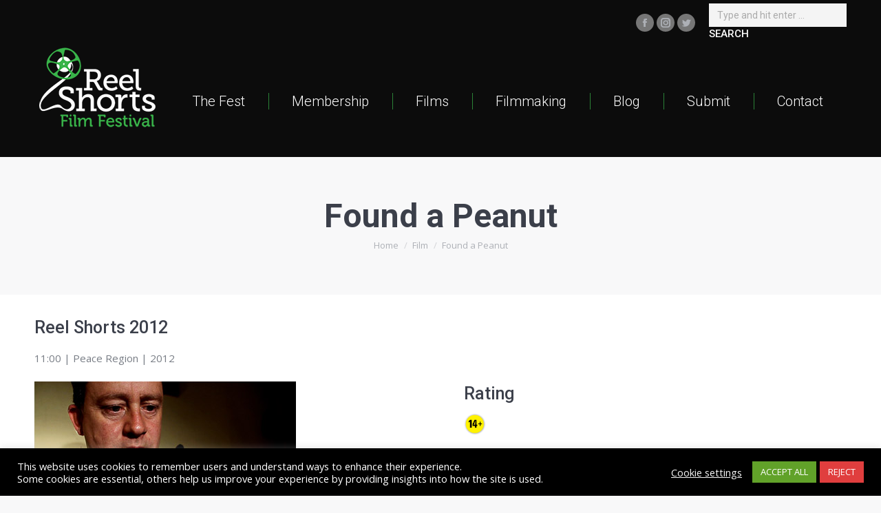

--- FILE ---
content_type: text/html; charset=UTF-8
request_url: https://reelshorts.ca/film/found-a-peanut/
body_size: 17407
content:
<!DOCTYPE html>
<!--[if !(IE 6) | !(IE 7) | !(IE 8)  ]><!-->
<html lang="en-US" class="no-js">
<!--<![endif]-->
<head>
	<meta charset="UTF-8" />
		<meta name="viewport" content="width=device-width, initial-scale=1, maximum-scale=1, user-scalable=0">
		<meta name="theme-color" content="#39b54a"/>	<link rel="profile" href="http://gmpg.org/xfn/11" />
	        <script type="text/javascript">
            if (/Android|webOS|iPhone|iPad|iPod|BlackBerry|IEMobile|Opera Mini/i.test(navigator.userAgent)) {
                var originalAddEventListener = EventTarget.prototype.addEventListener,
                    oldWidth = window.innerWidth;

                EventTarget.prototype.addEventListener = function (eventName, eventHandler, useCapture) {
                    if (eventName === "resize") {
                        originalAddEventListener.call(this, eventName, function (event) {
                            if (oldWidth === window.innerWidth) {
                                return;
                            }
                            else if (oldWidth !== window.innerWidth) {
                                oldWidth = window.innerWidth;
                            }
                            if (eventHandler.handleEvent) {
                                eventHandler.handleEvent.call(this, event);
                            }
                            else {
                                eventHandler.call(this, event);
                            };
                        }, useCapture);
                    }
                    else {
                        originalAddEventListener.call(this, eventName, eventHandler, useCapture);
                    };
                };
            };
        </script>
		<title>Found a Peanut &#8211; Reel Shorts Film Festival</title>
<meta name='robots' content='max-image-preview:large' />
<link rel='dns-prefetch' href='//fonts.googleapis.com' />
<link rel="alternate" type="application/rss+xml" title="Reel Shorts Film Festival &raquo; Feed" href="https://reelshorts.ca/feed/" />
<link rel="alternate" title="oEmbed (JSON)" type="application/json+oembed" href="https://reelshorts.ca/wp-json/oembed/1.0/embed?url=https%3A%2F%2Freelshorts.ca%2Ffilm%2Ffound-a-peanut%2F" />
<link rel="alternate" title="oEmbed (XML)" type="text/xml+oembed" href="https://reelshorts.ca/wp-json/oembed/1.0/embed?url=https%3A%2F%2Freelshorts.ca%2Ffilm%2Ffound-a-peanut%2F&#038;format=xml" />
<style id='wp-img-auto-sizes-contain-inline-css' type='text/css'>
img:is([sizes=auto i],[sizes^="auto," i]){contain-intrinsic-size:3000px 1500px}
/*# sourceURL=wp-img-auto-sizes-contain-inline-css */
</style>
<style id='wp-emoji-styles-inline-css' type='text/css'>

	img.wp-smiley, img.emoji {
		display: inline !important;
		border: none !important;
		box-shadow: none !important;
		height: 1em !important;
		width: 1em !important;
		margin: 0 0.07em !important;
		vertical-align: -0.1em !important;
		background: none !important;
		padding: 0 !important;
	}
/*# sourceURL=wp-emoji-styles-inline-css */
</style>
<style id='classic-theme-styles-inline-css' type='text/css'>
/*! This file is auto-generated */
.wp-block-button__link{color:#fff;background-color:#32373c;border-radius:9999px;box-shadow:none;text-decoration:none;padding:calc(.667em + 2px) calc(1.333em + 2px);font-size:1.125em}.wp-block-file__button{background:#32373c;color:#fff;text-decoration:none}
/*# sourceURL=/wp-includes/css/classic-themes.min.css */
</style>
<link rel='stylesheet' id='cookie-law-info-css' href='https://reelshorts.ca/wp-content/plugins/cookie-law-info/legacy/public/css/cookie-law-info-public.css?ver=3.3.9.1' type='text/css' media='all' />
<link rel='stylesheet' id='cookie-law-info-gdpr-css' href='https://reelshorts.ca/wp-content/plugins/cookie-law-info/legacy/public/css/cookie-law-info-gdpr.css?ver=3.3.9.1' type='text/css' media='all' />
<link rel='stylesheet' id='fullcalendar-css' href='https://reelshorts.ca/wp-content/plugins/film-calendar/libs/fullcalendar/fullcalendar.min.css?ver=1.0.0' type='text/css' media='all' />
<link rel='stylesheet' id='n10-film-calendar-css' href='https://reelshorts.ca/wp-content/plugins/film-calendar/css/local.css?ver=1.0.0' type='text/css' media='all' />
<link rel='stylesheet' id='swpm.common-css' href='https://reelshorts.ca/wp-content/plugins/simple-membership/css/swpm.common.css?ver=4.6.9' type='text/css' media='all' />
<link rel='stylesheet' id='swpm-form-builder-css-css' href='https://reelshorts.ca/wp-content/plugins/swpm-form-builder/css/swpm-form-builder.css?ver=4.9.2' type='text/css' media='all' />
<link rel='stylesheet' id='swpm-jqueryui-css-css' href='https://reelshorts.ca/wp-content/plugins/swpm-form-builder/css/smoothness/jquery-ui-1.10.3.min.css?ver=4.9.2' type='text/css' media='all' />
<link rel='stylesheet' id='parent-style-css' href='https://reelshorts.ca/wp-content/themes/dt-the7/style.css?ver=6.9' type='text/css' media='all' />
<link rel='stylesheet' id='the7-wpbakery-css' href='https://reelshorts.ca/wp-content/themes/dt-the7/css-lite/wpbakery.min.css?ver=9.5.2.2' type='text/css' media='all' />
<link rel='stylesheet' id='the7-Defaults-css' href='https://reelshorts.ca/wp-content/uploads/smile_fonts/Defaults/Defaults.css?ver=6.9' type='text/css' media='all' />
<link rel='stylesheet' id='dt-web-fonts-css' href='https://fonts.googleapis.com/css?family=Roboto:300,400,500,600,700%7COpen+Sans:400,600,700' type='text/css' media='all' />
<link rel='stylesheet' id='dt-main-css' href='https://reelshorts.ca/wp-content/themes/dt-the7/css-lite/main.min.css?ver=9.5.2.2' type='text/css' media='all' />
<style id='dt-main-inline-css' type='text/css'>
body #load {
  display: block;
  height: 100%;
  overflow: hidden;
  position: fixed;
  width: 100%;
  z-index: 9901;
  opacity: 1;
  visibility: visible;
  transition: all .35s ease-out;
}
.load-wrap {
  width: 100%;
  height: 100%;
  background-position: center center;
  background-repeat: no-repeat;
  text-align: center;
}
.load-wrap > svg {
  position: absolute;
  top: 50%;
  left: 50%;
  transform: translate(-50%,-50%);
}
#load {
  background-color: rgba(255,255,255,0.8);
}
.uil-default rect:not(.bk) {
  fill: #39b54a;
}
.uil-ring > path {
  fill: #39b54a;
}
.ring-loader .circle {
  fill: #39b54a;
}
.ring-loader .moving-circle {
  fill: #39b54a;
}
.uil-hourglass .glass {
  stroke: #39b54a;
}
.uil-hourglass .sand {
  fill: #39b54a;
}
.spinner-loader .load-wrap {
  background-image: url("data:image/svg+xml,%3Csvg width='75px' height='75px' xmlns='http://www.w3.org/2000/svg' viewBox='0 0 100 100' preserveAspectRatio='xMidYMid' class='uil-default'%3E%3Crect x='0' y='0' width='100' height='100' fill='none' class='bk'%3E%3C/rect%3E%3Crect  x='46.5' y='40' width='7' height='20' rx='5' ry='5' fill='%2339b54a' transform='rotate(0 50 50) translate(0 -30)'%3E  %3Canimate attributeName='opacity' from='1' to='0' dur='1s' begin='0s' repeatCount='indefinite'/%3E%3C/rect%3E%3Crect  x='46.5' y='40' width='7' height='20' rx='5' ry='5' fill='%2339b54a' transform='rotate(30 50 50) translate(0 -30)'%3E  %3Canimate attributeName='opacity' from='1' to='0' dur='1s' begin='0.08333333333333333s' repeatCount='indefinite'/%3E%3C/rect%3E%3Crect  x='46.5' y='40' width='7' height='20' rx='5' ry='5' fill='%2339b54a' transform='rotate(60 50 50) translate(0 -30)'%3E  %3Canimate attributeName='opacity' from='1' to='0' dur='1s' begin='0.16666666666666666s' repeatCount='indefinite'/%3E%3C/rect%3E%3Crect  x='46.5' y='40' width='7' height='20' rx='5' ry='5' fill='%2339b54a' transform='rotate(90 50 50) translate(0 -30)'%3E  %3Canimate attributeName='opacity' from='1' to='0' dur='1s' begin='0.25s' repeatCount='indefinite'/%3E%3C/rect%3E%3Crect  x='46.5' y='40' width='7' height='20' rx='5' ry='5' fill='%2339b54a' transform='rotate(120 50 50) translate(0 -30)'%3E  %3Canimate attributeName='opacity' from='1' to='0' dur='1s' begin='0.3333333333333333s' repeatCount='indefinite'/%3E%3C/rect%3E%3Crect  x='46.5' y='40' width='7' height='20' rx='5' ry='5' fill='%2339b54a' transform='rotate(150 50 50) translate(0 -30)'%3E  %3Canimate attributeName='opacity' from='1' to='0' dur='1s' begin='0.4166666666666667s' repeatCount='indefinite'/%3E%3C/rect%3E%3Crect  x='46.5' y='40' width='7' height='20' rx='5' ry='5' fill='%2339b54a' transform='rotate(180 50 50) translate(0 -30)'%3E  %3Canimate attributeName='opacity' from='1' to='0' dur='1s' begin='0.5s' repeatCount='indefinite'/%3E%3C/rect%3E%3Crect  x='46.5' y='40' width='7' height='20' rx='5' ry='5' fill='%2339b54a' transform='rotate(210 50 50) translate(0 -30)'%3E  %3Canimate attributeName='opacity' from='1' to='0' dur='1s' begin='0.5833333333333334s' repeatCount='indefinite'/%3E%3C/rect%3E%3Crect  x='46.5' y='40' width='7' height='20' rx='5' ry='5' fill='%2339b54a' transform='rotate(240 50 50) translate(0 -30)'%3E  %3Canimate attributeName='opacity' from='1' to='0' dur='1s' begin='0.6666666666666666s' repeatCount='indefinite'/%3E%3C/rect%3E%3Crect  x='46.5' y='40' width='7' height='20' rx='5' ry='5' fill='%2339b54a' transform='rotate(270 50 50) translate(0 -30)'%3E  %3Canimate attributeName='opacity' from='1' to='0' dur='1s' begin='0.75s' repeatCount='indefinite'/%3E%3C/rect%3E%3Crect  x='46.5' y='40' width='7' height='20' rx='5' ry='5' fill='%2339b54a' transform='rotate(300 50 50) translate(0 -30)'%3E  %3Canimate attributeName='opacity' from='1' to='0' dur='1s' begin='0.8333333333333334s' repeatCount='indefinite'/%3E%3C/rect%3E%3Crect  x='46.5' y='40' width='7' height='20' rx='5' ry='5' fill='%2339b54a' transform='rotate(330 50 50) translate(0 -30)'%3E  %3Canimate attributeName='opacity' from='1' to='0' dur='1s' begin='0.9166666666666666s' repeatCount='indefinite'/%3E%3C/rect%3E%3C/svg%3E");
}
.ring-loader .load-wrap {
  background-image: url("data:image/svg+xml,%3Csvg xmlns='http://www.w3.org/2000/svg' viewBox='0 0 32 32' width='72' height='72' fill='%2339b54a'%3E   %3Cpath opacity='.25' d='M16 0 A16 16 0 0 0 16 32 A16 16 0 0 0 16 0 M16 4 A12 12 0 0 1 16 28 A12 12 0 0 1 16 4'/%3E   %3Cpath d='M16 0 A16 16 0 0 1 32 16 L28 16 A12 12 0 0 0 16 4z'%3E     %3CanimateTransform attributeName='transform' type='rotate' from='0 16 16' to='360 16 16' dur='0.8s' repeatCount='indefinite' /%3E   %3C/path%3E %3C/svg%3E");
}
.hourglass-loader .load-wrap {
  background-image: url("data:image/svg+xml,%3Csvg xmlns='http://www.w3.org/2000/svg' viewBox='0 0 32 32' width='72' height='72' fill='%2339b54a'%3E   %3Cpath transform='translate(2)' d='M0 12 V20 H4 V12z'%3E      %3Canimate attributeName='d' values='M0 12 V20 H4 V12z; M0 4 V28 H4 V4z; M0 12 V20 H4 V12z; M0 12 V20 H4 V12z' dur='1.2s' repeatCount='indefinite' begin='0' keytimes='0;.2;.5;1' keySplines='0.2 0.2 0.4 0.8;0.2 0.6 0.4 0.8;0.2 0.8 0.4 0.8' calcMode='spline'  /%3E   %3C/path%3E   %3Cpath transform='translate(8)' d='M0 12 V20 H4 V12z'%3E     %3Canimate attributeName='d' values='M0 12 V20 H4 V12z; M0 4 V28 H4 V4z; M0 12 V20 H4 V12z; M0 12 V20 H4 V12z' dur='1.2s' repeatCount='indefinite' begin='0.2' keytimes='0;.2;.5;1' keySplines='0.2 0.2 0.4 0.8;0.2 0.6 0.4 0.8;0.2 0.8 0.4 0.8' calcMode='spline'  /%3E   %3C/path%3E   %3Cpath transform='translate(14)' d='M0 12 V20 H4 V12z'%3E     %3Canimate attributeName='d' values='M0 12 V20 H4 V12z; M0 4 V28 H4 V4z; M0 12 V20 H4 V12z; M0 12 V20 H4 V12z' dur='1.2s' repeatCount='indefinite' begin='0.4' keytimes='0;.2;.5;1' keySplines='0.2 0.2 0.4 0.8;0.2 0.6 0.4 0.8;0.2 0.8 0.4 0.8' calcMode='spline' /%3E   %3C/path%3E   %3Cpath transform='translate(20)' d='M0 12 V20 H4 V12z'%3E     %3Canimate attributeName='d' values='M0 12 V20 H4 V12z; M0 4 V28 H4 V4z; M0 12 V20 H4 V12z; M0 12 V20 H4 V12z' dur='1.2s' repeatCount='indefinite' begin='0.6' keytimes='0;.2;.5;1' keySplines='0.2 0.2 0.4 0.8;0.2 0.6 0.4 0.8;0.2 0.8 0.4 0.8' calcMode='spline' /%3E   %3C/path%3E   %3Cpath transform='translate(26)' d='M0 12 V20 H4 V12z'%3E     %3Canimate attributeName='d' values='M0 12 V20 H4 V12z; M0 4 V28 H4 V4z; M0 12 V20 H4 V12z; M0 12 V20 H4 V12z' dur='1.2s' repeatCount='indefinite' begin='0.8' keytimes='0;.2;.5;1' keySplines='0.2 0.2 0.4 0.8;0.2 0.6 0.4 0.8;0.2 0.8 0.4 0.8' calcMode='spline' /%3E   %3C/path%3E %3C/svg%3E");
}

/*# sourceURL=dt-main-inline-css */
</style>
<link rel='stylesheet' id='the7-font-css' href='https://reelshorts.ca/wp-content/themes/dt-the7/fonts/icomoon-the7-font/icomoon-the7-font.min.css?ver=9.5.2.2' type='text/css' media='all' />
<link rel='stylesheet' id='the7-awesome-fonts-css' href='https://reelshorts.ca/wp-content/themes/dt-the7/fonts/FontAwesome/css/all.min.css?ver=9.5.2.2' type='text/css' media='all' />
<link rel='stylesheet' id='the7-awesome-fonts-back-css' href='https://reelshorts.ca/wp-content/themes/dt-the7/fonts/FontAwesome/back-compat.min.css?ver=9.5.2.2' type='text/css' media='all' />
<link rel='stylesheet' id='dt-custom-css' href='https://reelshorts.ca/wp-content/uploads/the7-css/custom.css?ver=302d4534f25e' type='text/css' media='all' />
<link rel='stylesheet' id='dt-media-css' href='https://reelshorts.ca/wp-content/uploads/the7-css/media.css?ver=302d4534f25e' type='text/css' media='all' />
<link rel='stylesheet' id='the7-mega-menu-css' href='https://reelshorts.ca/wp-content/uploads/the7-css/mega-menu.css?ver=302d4534f25e' type='text/css' media='all' />
<link rel='stylesheet' id='style-css' href='https://reelshorts.ca/wp-content/themes/dt-the7-child/style.css?ver=9.5.2.2' type='text/css' media='all' />
<script type="text/javascript" src="https://reelshorts.ca/wp-includes/js/jquery/jquery.min.js?ver=3.7.1" id="jquery-core-js"></script>
<script type="text/javascript" src="https://reelshorts.ca/wp-includes/js/jquery/jquery-migrate.min.js?ver=3.4.1" id="jquery-migrate-js"></script>
<script type="text/javascript" id="cookie-law-info-js-extra">
/* <![CDATA[ */
var Cli_Data = {"nn_cookie_ids":[],"cookielist":[],"non_necessary_cookies":[],"ccpaEnabled":"","ccpaRegionBased":"","ccpaBarEnabled":"","strictlyEnabled":["necessary","obligatoire"],"ccpaType":"gdpr","js_blocking":"1","custom_integration":"","triggerDomRefresh":"","secure_cookies":""};
var cli_cookiebar_settings = {"animate_speed_hide":"500","animate_speed_show":"500","background":"#000000","border":"#b1a6a6c2","border_on":"","button_1_button_colour":"#61a229","button_1_button_hover":"#4e8221","button_1_link_colour":"#fff","button_1_as_button":"1","button_1_new_win":"","button_2_button_colour":"#333","button_2_button_hover":"#292929","button_2_link_colour":"#444","button_2_as_button":"","button_2_hidebar":"","button_3_button_colour":"#e03e3e","button_3_button_hover":"#b33232","button_3_link_colour":"#fff","button_3_as_button":"1","button_3_new_win":"","button_4_button_colour":"#000","button_4_button_hover":"#000000","button_4_link_colour":"#f4f4f4","button_4_as_button":"","button_7_button_colour":"#61a229","button_7_button_hover":"#4e8221","button_7_link_colour":"#fff","button_7_as_button":"1","button_7_new_win":"","font_family":"inherit","header_fix":"","notify_animate_hide":"1","notify_animate_show":"","notify_div_id":"#cookie-law-info-bar","notify_position_horizontal":"right","notify_position_vertical":"bottom","scroll_close":"","scroll_close_reload":"","accept_close_reload":"","reject_close_reload":"","showagain_tab":"","showagain_background":"#fff","showagain_border":"#000","showagain_div_id":"#cookie-law-info-again","showagain_x_position":"100px","text":"#ffffff","show_once_yn":"","show_once":"10000","logging_on":"","as_popup":"","popup_overlay":"1","bar_heading_text":"","cookie_bar_as":"banner","popup_showagain_position":"bottom-right","widget_position":"left"};
var log_object = {"ajax_url":"https://reelshorts.ca/wp-admin/admin-ajax.php"};
//# sourceURL=cookie-law-info-js-extra
/* ]]> */
</script>
<script type="text/javascript" src="https://reelshorts.ca/wp-content/plugins/cookie-law-info/legacy/public/js/cookie-law-info-public.js?ver=3.3.9.1" id="cookie-law-info-js"></script>
<script type="text/javascript" src="https://reelshorts.ca/wp-content/plugins/film-calendar/libs/fullcalendar/moment.min.js?ver=1.0.0" id="fullcalendar-moment-js"></script>
<script type="text/javascript" src="https://reelshorts.ca/wp-content/plugins/film-calendar/libs/fullcalendar/fullcalendar.min.js?ver=1.0.0" id="fullcalendar-js"></script>
<script type="text/javascript" src="https://reelshorts.ca/wp-content/plugins/revslider/public/assets/js/rbtools.min.js?ver=6.5.18" async id="tp-tools-js"></script>
<script type="text/javascript" src="https://reelshorts.ca/wp-content/plugins/revslider/public/assets/js/rs6.min.js?ver=6.5.25" async id="revmin-js"></script>
<script type="text/javascript" src="https://reelshorts.ca/wp-content/themes/dt-the7-child/js/atoms/jquery.listnav.min-2.1.js?ver=6.9" id="jquery-listnav-js"></script>
<script type="text/javascript" id="dt-above-fold-js-extra">
/* <![CDATA[ */
var dtLocal = {"themeUrl":"https://reelshorts.ca/wp-content/themes/dt-the7","passText":"To view this protected post, enter the password below:","moreButtonText":{"loading":"Loading...","loadMore":"Load more"},"postID":"705","ajaxurl":"https://reelshorts.ca/wp-admin/admin-ajax.php","REST":{"baseUrl":"https://reelshorts.ca/wp-json/the7/v1","endpoints":{"sendMail":"/send-mail"}},"contactMessages":{"required":"One or more fields have an error. Please check and try again.","terms":"Please accept the privacy policy.","fillTheCaptchaError":"Please, fill the captcha."},"captchaSiteKey":"","ajaxNonce":"ddf1ac98d5","pageData":"","themeSettings":{"smoothScroll":"off","lazyLoading":false,"accentColor":{"mode":"solid","color":"#39b54a"},"desktopHeader":{"height":90},"ToggleCaptionEnabled":"disabled","ToggleCaption":"Navigation","floatingHeader":{"showAfter":120,"showMenu":true,"height":40,"logo":{"showLogo":true,"html":"\u003Cimg class=\" preload-me\" src=\"https://reelshorts.ca/wp-content/uploads/2017/04/Logos-01-140px.png\" srcset=\"https://reelshorts.ca/wp-content/uploads/2017/04/Logos-01-140px.png 140w, https://reelshorts.ca/wp-content/uploads/2017/04/Logos-01-140px.png 140w\" width=\"140\" height=\"140\"   sizes=\"140px\" alt=\"Reel Shorts Film Festival\" /\u003E","url":"https://reelshorts.ca/"}},"topLine":{"floatingTopLine":{"logo":{"showLogo":false,"html":""}}},"mobileHeader":{"firstSwitchPoint":800,"secondSwitchPoint":500,"firstSwitchPointHeight":70,"secondSwitchPointHeight":56,"mobileToggleCaptionEnabled":"disabled","mobileToggleCaption":"Menu"},"stickyMobileHeaderFirstSwitch":{"logo":{"html":"\u003Cimg class=\" preload-me\" src=\"https://reelshorts.ca/wp-content/uploads/2017/04/Logos-01-190px-e1492976362697.png\" srcset=\"https://reelshorts.ca/wp-content/uploads/2017/04/Logos-01-190px-e1492976362697.png 187w, https://reelshorts.ca/wp-content/uploads/2017/04/Logos-01.png 300w\" width=\"187\" height=\"123\"   sizes=\"187px\" alt=\"Reel Shorts Film Festival\" /\u003E"}},"stickyMobileHeaderSecondSwitch":{"logo":{"html":"\u003Cimg class=\" preload-me\" src=\"https://reelshorts.ca/wp-content/uploads/2017/04/Logos-01-60px.png\" srcset=\"https://reelshorts.ca/wp-content/uploads/2017/04/Logos-01-60px.png 60w, https://reelshorts.ca/wp-content/uploads/2017/04/Logos-01-140px.png 140w\" width=\"60\" height=\"60\"   sizes=\"60px\" alt=\"Reel Shorts Film Festival\" /\u003E"}},"content":{"textColor":"#787d85","headerColor":"#3b3f4a"},"sidebar":{"switchPoint":990},"boxedWidth":"1280px","stripes":{"stripe1":{"textColor":"#787d85","headerColor":"#3b3f4a"},"stripe2":{"textColor":"#8b9199","headerColor":"#ffffff"},"stripe3":{"textColor":"#ffffff","headerColor":"#ffffff"}}},"VCMobileScreenWidth":"768"};
var dtShare = {"shareButtonText":{"facebook":"Share on Facebook","twitter":"Tweet","pinterest":"Pin it","linkedin":"Share on Linkedin","whatsapp":"Share on Whatsapp"},"overlayOpacity":"85"};
//# sourceURL=dt-above-fold-js-extra
/* ]]> */
</script>
<script type="text/javascript" src="https://reelshorts.ca/wp-content/themes/dt-the7/js-lite/above-the-fold.min.js?ver=9.5.2.2" id="dt-above-fold-js"></script>
<script type="text/javascript" src="https://reelshorts.ca/wp-content/plugins/google-analyticator/external-tracking.min.js?ver=6.5.7" id="ga-external-tracking-js"></script>
<script></script><link rel="https://api.w.org/" href="https://reelshorts.ca/wp-json/" /><link rel="EditURI" type="application/rsd+xml" title="RSD" href="https://reelshorts.ca/xmlrpc.php?rsd" />
<link rel="canonical" href="https://reelshorts.ca/film/found-a-peanut/" />
<link rel='shortlink' href='https://reelshorts.ca/?p=705' />
<!-- start Simple Custom CSS and JS -->
<style type="text/css">
/* Add your CSS code here.

For example:
.example {
    color: red;
}

For brushing up on your CSS knowledge, check out http://www.w3schools.com/css/css_syntax.asp

End of comment */ 

.stripe-btn{
  padding: 1rem 2rem;
  background: #39b54a;
  border: #39b54a;
  color: #FFF;
  border-radius: 5px;
}
.stripe-btn:hover{
  background:rgb(30, 115, 190);
}</style>
<!-- end Simple Custom CSS and JS -->
<!-- start Simple Custom CSS and JS -->
<style type="text/css">
#item-swpm-3{
  position:relative;
}
#item-swpm-1 i.toggle-password{
  cursor: pointer;
  position: absolute;
  top: 50px;
  left: 550px;
}
#item-swpm-1 input{
  padding: 5px 15px 5px 15px;
}
.swpm-password-input{
  position: relative;
}
.swpm-password-input i.toggle-password{
  cursor: pointer;
  position: absolute;
  top: 13px;
  right: -20px;
}</style>
<!-- end Simple Custom CSS and JS -->
<!-- start Simple Custom CSS and JS -->
<script type="text/javascript">
/* Default comment here */ 
jQuery(document).ready(function( $ ){
	if( $('#item-swpm-1').length > 0 ){
      $('#swpm-3').after('<i class="fas fa-eye toggle-password"></i>');
      $("#item-swpm-1").on('click', '.toggle-password', function() {

        $(this).toggleClass("fa-eye fa-eye-slash");

        if ($('#swpm-3, #swpm-3_re').attr("type") == "password") {
          $('#swpm-3, #swpm-3_re').attr("type", "text");
        } else {
          $('#swpm-3, #swpm-3_re').attr("type", "password");
      }
  });
   }
  if( $('#swpm-login-form').length > 0 ){
    $('#swpm_password').after('<i class="fas fa-eye toggle-password"></i>');
     $("#swpm-login-form").on('click', '.toggle-password', function() {

        $(this).toggleClass("fa-eye fa-eye-slash");

        if ($('#swpm_password').attr("type") == "password") {
          $('#swpm_password').attr("type", "text");
        } else {
          $('#swpm_password').attr("type", "password");
      }
  
	});
  }
});</script>
<!-- end Simple Custom CSS and JS -->
<!-- <meta name="swpm" version="4.9.2" /> -->
<meta property="og:site_name" content="Reel Shorts Film Festival" />
<meta property="og:title" content="Found a Peanut" />
<meta property="og:description" content="An adaptation of the old camp song “Found a Peanut” in which one man’s unwise culinary choice results in dire consequences.  It will have its European premiere at the Fastnet Short Film Festival in Ireland at the end of May. There&#8217;ll be a Q&amp;A with Rio Fitch and actor Peter Daly following the screening." />
<meta property="og:image" content="https://reelshorts.ca/wp-content/uploads/2012/04/Found-a-Peanut.jpg" />
<meta property="og:url" content="https://reelshorts.ca/film/found-a-peanut/" />
<meta property="og:type" content="article" />
<meta name="generator" content="Powered by WPBakery Page Builder - drag and drop page builder for WordPress."/>
<meta name="generator" content="Powered by Slider Revolution 6.5.25 - responsive, Mobile-Friendly Slider Plugin for WordPress with comfortable drag and drop interface." />
<script type="text/javascript">
document.addEventListener("DOMContentLoaded", function(event) { 
	var load = document.getElementById("load");
	if(!load.classList.contains('loader-removed')){
		var removeLoading = setTimeout(function() {
			load.className += " loader-removed";
		}, 300);
	}
});
</script>
		<link rel="icon" href="https://reelshorts.ca/wp-content/uploads/2017/04/favicon-16x16.png" type="image/png" sizes="16x16"/><link rel="icon" href="https://reelshorts.ca/wp-content/uploads/2017/04/favicon-32x32.png" type="image/png" sizes="32x32"/><link rel="apple-touch-icon" href="https://reelshorts.ca/wp-content/uploads/2017/04/Logos-01-60px.png"><link rel="apple-touch-icon" sizes="120x120" href="https://reelshorts.ca/wp-content/uploads/2017/04/Logos-01-140px.png"><link rel="apple-touch-icon" sizes="152x152" href="https://reelshorts.ca/wp-content/uploads/2017/04/Logos-01-140px.png"><!-- Google Analytics Tracking by Google Analyticator 6.5.7 -->
<script type="text/javascript">
    var analyticsFileTypes = [];
    var analyticsSnippet = 'enabled';
    var analyticsEventTracking = 'enabled';
</script>
<script type="text/javascript">
	var _gaq = _gaq || [];
  
	_gaq.push(['_setAccount', 'UA-9210636-9']);
    _gaq.push(['_addDevId', 'i9k95']); // Google Analyticator App ID with Google
	_gaq.push(['_trackPageview']);

	(function() {
		var ga = document.createElement('script'); ga.type = 'text/javascript'; ga.async = true;
		                ga.src = ('https:' == document.location.protocol ? 'https://ssl' : 'http://www') + '.google-analytics.com/ga.js';
		                var s = document.getElementsByTagName('script')[0]; s.parentNode.insertBefore(ga, s);
	})();
</script>
<script>function setREVStartSize(e){
			//window.requestAnimationFrame(function() {
				window.RSIW = window.RSIW===undefined ? window.innerWidth : window.RSIW;
				window.RSIH = window.RSIH===undefined ? window.innerHeight : window.RSIH;
				try {
					var pw = document.getElementById(e.c).parentNode.offsetWidth,
						newh;
					pw = pw===0 || isNaN(pw) || (e.l=="fullwidth" || e.layout=="fullwidth") ? window.RSIW : pw;
					e.tabw = e.tabw===undefined ? 0 : parseInt(e.tabw);
					e.thumbw = e.thumbw===undefined ? 0 : parseInt(e.thumbw);
					e.tabh = e.tabh===undefined ? 0 : parseInt(e.tabh);
					e.thumbh = e.thumbh===undefined ? 0 : parseInt(e.thumbh);
					e.tabhide = e.tabhide===undefined ? 0 : parseInt(e.tabhide);
					e.thumbhide = e.thumbhide===undefined ? 0 : parseInt(e.thumbhide);
					e.mh = e.mh===undefined || e.mh=="" || e.mh==="auto" ? 0 : parseInt(e.mh,0);
					if(e.layout==="fullscreen" || e.l==="fullscreen")
						newh = Math.max(e.mh,window.RSIH);
					else{
						e.gw = Array.isArray(e.gw) ? e.gw : [e.gw];
						for (var i in e.rl) if (e.gw[i]===undefined || e.gw[i]===0) e.gw[i] = e.gw[i-1];
						e.gh = e.el===undefined || e.el==="" || (Array.isArray(e.el) && e.el.length==0)? e.gh : e.el;
						e.gh = Array.isArray(e.gh) ? e.gh : [e.gh];
						for (var i in e.rl) if (e.gh[i]===undefined || e.gh[i]===0) e.gh[i] = e.gh[i-1];
											
						var nl = new Array(e.rl.length),
							ix = 0,
							sl;
						e.tabw = e.tabhide>=pw ? 0 : e.tabw;
						e.thumbw = e.thumbhide>=pw ? 0 : e.thumbw;
						e.tabh = e.tabhide>=pw ? 0 : e.tabh;
						e.thumbh = e.thumbhide>=pw ? 0 : e.thumbh;
						for (var i in e.rl) nl[i] = e.rl[i]<window.RSIW ? 0 : e.rl[i];
						sl = nl[0];
						for (var i in nl) if (sl>nl[i] && nl[i]>0) { sl = nl[i]; ix=i;}
						var m = pw>(e.gw[ix]+e.tabw+e.thumbw) ? 1 : (pw-(e.tabw+e.thumbw)) / (e.gw[ix]);
						newh =  (e.gh[ix] * m) + (e.tabh + e.thumbh);
					}
					var el = document.getElementById(e.c);
					if (el!==null && el) el.style.height = newh+"px";
					el = document.getElementById(e.c+"_wrapper");
					if (el!==null && el) {
						el.style.height = newh+"px";
						el.style.display = "block";
					}
				} catch(e){
					console.log("Failure at Presize of Slider:" + e)
				}
			//});
		  };</script>
<noscript><style> .wpb_animate_when_almost_visible { opacity: 1; }</style></noscript><style id='the7-custom-inline-css' type='text/css'>
#main {
    padding: 0px 0 70px 0;
}

.page-title.solid-bg {
    margin-bottom: 30px;
}
</style>
<style id='global-styles-inline-css' type='text/css'>
:root{--wp--preset--aspect-ratio--square: 1;--wp--preset--aspect-ratio--4-3: 4/3;--wp--preset--aspect-ratio--3-4: 3/4;--wp--preset--aspect-ratio--3-2: 3/2;--wp--preset--aspect-ratio--2-3: 2/3;--wp--preset--aspect-ratio--16-9: 16/9;--wp--preset--aspect-ratio--9-16: 9/16;--wp--preset--color--black: #000000;--wp--preset--color--cyan-bluish-gray: #abb8c3;--wp--preset--color--white: #FFF;--wp--preset--color--pale-pink: #f78da7;--wp--preset--color--vivid-red: #cf2e2e;--wp--preset--color--luminous-vivid-orange: #ff6900;--wp--preset--color--luminous-vivid-amber: #fcb900;--wp--preset--color--light-green-cyan: #7bdcb5;--wp--preset--color--vivid-green-cyan: #00d084;--wp--preset--color--pale-cyan-blue: #8ed1fc;--wp--preset--color--vivid-cyan-blue: #0693e3;--wp--preset--color--vivid-purple: #9b51e0;--wp--preset--color--accent: #39b54a;--wp--preset--color--dark-gray: #111;--wp--preset--color--light-gray: #767676;--wp--preset--gradient--vivid-cyan-blue-to-vivid-purple: linear-gradient(135deg,rgb(6,147,227) 0%,rgb(155,81,224) 100%);--wp--preset--gradient--light-green-cyan-to-vivid-green-cyan: linear-gradient(135deg,rgb(122,220,180) 0%,rgb(0,208,130) 100%);--wp--preset--gradient--luminous-vivid-amber-to-luminous-vivid-orange: linear-gradient(135deg,rgb(252,185,0) 0%,rgb(255,105,0) 100%);--wp--preset--gradient--luminous-vivid-orange-to-vivid-red: linear-gradient(135deg,rgb(255,105,0) 0%,rgb(207,46,46) 100%);--wp--preset--gradient--very-light-gray-to-cyan-bluish-gray: linear-gradient(135deg,rgb(238,238,238) 0%,rgb(169,184,195) 100%);--wp--preset--gradient--cool-to-warm-spectrum: linear-gradient(135deg,rgb(74,234,220) 0%,rgb(151,120,209) 20%,rgb(207,42,186) 40%,rgb(238,44,130) 60%,rgb(251,105,98) 80%,rgb(254,248,76) 100%);--wp--preset--gradient--blush-light-purple: linear-gradient(135deg,rgb(255,206,236) 0%,rgb(152,150,240) 100%);--wp--preset--gradient--blush-bordeaux: linear-gradient(135deg,rgb(254,205,165) 0%,rgb(254,45,45) 50%,rgb(107,0,62) 100%);--wp--preset--gradient--luminous-dusk: linear-gradient(135deg,rgb(255,203,112) 0%,rgb(199,81,192) 50%,rgb(65,88,208) 100%);--wp--preset--gradient--pale-ocean: linear-gradient(135deg,rgb(255,245,203) 0%,rgb(182,227,212) 50%,rgb(51,167,181) 100%);--wp--preset--gradient--electric-grass: linear-gradient(135deg,rgb(202,248,128) 0%,rgb(113,206,126) 100%);--wp--preset--gradient--midnight: linear-gradient(135deg,rgb(2,3,129) 0%,rgb(40,116,252) 100%);--wp--preset--font-size--small: 13px;--wp--preset--font-size--medium: 20px;--wp--preset--font-size--large: 36px;--wp--preset--font-size--x-large: 42px;--wp--preset--spacing--20: 0.44rem;--wp--preset--spacing--30: 0.67rem;--wp--preset--spacing--40: 1rem;--wp--preset--spacing--50: 1.5rem;--wp--preset--spacing--60: 2.25rem;--wp--preset--spacing--70: 3.38rem;--wp--preset--spacing--80: 5.06rem;--wp--preset--shadow--natural: 6px 6px 9px rgba(0, 0, 0, 0.2);--wp--preset--shadow--deep: 12px 12px 50px rgba(0, 0, 0, 0.4);--wp--preset--shadow--sharp: 6px 6px 0px rgba(0, 0, 0, 0.2);--wp--preset--shadow--outlined: 6px 6px 0px -3px rgb(255, 255, 255), 6px 6px rgb(0, 0, 0);--wp--preset--shadow--crisp: 6px 6px 0px rgb(0, 0, 0);}:where(.is-layout-flex){gap: 0.5em;}:where(.is-layout-grid){gap: 0.5em;}body .is-layout-flex{display: flex;}.is-layout-flex{flex-wrap: wrap;align-items: center;}.is-layout-flex > :is(*, div){margin: 0;}body .is-layout-grid{display: grid;}.is-layout-grid > :is(*, div){margin: 0;}:where(.wp-block-columns.is-layout-flex){gap: 2em;}:where(.wp-block-columns.is-layout-grid){gap: 2em;}:where(.wp-block-post-template.is-layout-flex){gap: 1.25em;}:where(.wp-block-post-template.is-layout-grid){gap: 1.25em;}.has-black-color{color: var(--wp--preset--color--black) !important;}.has-cyan-bluish-gray-color{color: var(--wp--preset--color--cyan-bluish-gray) !important;}.has-white-color{color: var(--wp--preset--color--white) !important;}.has-pale-pink-color{color: var(--wp--preset--color--pale-pink) !important;}.has-vivid-red-color{color: var(--wp--preset--color--vivid-red) !important;}.has-luminous-vivid-orange-color{color: var(--wp--preset--color--luminous-vivid-orange) !important;}.has-luminous-vivid-amber-color{color: var(--wp--preset--color--luminous-vivid-amber) !important;}.has-light-green-cyan-color{color: var(--wp--preset--color--light-green-cyan) !important;}.has-vivid-green-cyan-color{color: var(--wp--preset--color--vivid-green-cyan) !important;}.has-pale-cyan-blue-color{color: var(--wp--preset--color--pale-cyan-blue) !important;}.has-vivid-cyan-blue-color{color: var(--wp--preset--color--vivid-cyan-blue) !important;}.has-vivid-purple-color{color: var(--wp--preset--color--vivid-purple) !important;}.has-black-background-color{background-color: var(--wp--preset--color--black) !important;}.has-cyan-bluish-gray-background-color{background-color: var(--wp--preset--color--cyan-bluish-gray) !important;}.has-white-background-color{background-color: var(--wp--preset--color--white) !important;}.has-pale-pink-background-color{background-color: var(--wp--preset--color--pale-pink) !important;}.has-vivid-red-background-color{background-color: var(--wp--preset--color--vivid-red) !important;}.has-luminous-vivid-orange-background-color{background-color: var(--wp--preset--color--luminous-vivid-orange) !important;}.has-luminous-vivid-amber-background-color{background-color: var(--wp--preset--color--luminous-vivid-amber) !important;}.has-light-green-cyan-background-color{background-color: var(--wp--preset--color--light-green-cyan) !important;}.has-vivid-green-cyan-background-color{background-color: var(--wp--preset--color--vivid-green-cyan) !important;}.has-pale-cyan-blue-background-color{background-color: var(--wp--preset--color--pale-cyan-blue) !important;}.has-vivid-cyan-blue-background-color{background-color: var(--wp--preset--color--vivid-cyan-blue) !important;}.has-vivid-purple-background-color{background-color: var(--wp--preset--color--vivid-purple) !important;}.has-black-border-color{border-color: var(--wp--preset--color--black) !important;}.has-cyan-bluish-gray-border-color{border-color: var(--wp--preset--color--cyan-bluish-gray) !important;}.has-white-border-color{border-color: var(--wp--preset--color--white) !important;}.has-pale-pink-border-color{border-color: var(--wp--preset--color--pale-pink) !important;}.has-vivid-red-border-color{border-color: var(--wp--preset--color--vivid-red) !important;}.has-luminous-vivid-orange-border-color{border-color: var(--wp--preset--color--luminous-vivid-orange) !important;}.has-luminous-vivid-amber-border-color{border-color: var(--wp--preset--color--luminous-vivid-amber) !important;}.has-light-green-cyan-border-color{border-color: var(--wp--preset--color--light-green-cyan) !important;}.has-vivid-green-cyan-border-color{border-color: var(--wp--preset--color--vivid-green-cyan) !important;}.has-pale-cyan-blue-border-color{border-color: var(--wp--preset--color--pale-cyan-blue) !important;}.has-vivid-cyan-blue-border-color{border-color: var(--wp--preset--color--vivid-cyan-blue) !important;}.has-vivid-purple-border-color{border-color: var(--wp--preset--color--vivid-purple) !important;}.has-vivid-cyan-blue-to-vivid-purple-gradient-background{background: var(--wp--preset--gradient--vivid-cyan-blue-to-vivid-purple) !important;}.has-light-green-cyan-to-vivid-green-cyan-gradient-background{background: var(--wp--preset--gradient--light-green-cyan-to-vivid-green-cyan) !important;}.has-luminous-vivid-amber-to-luminous-vivid-orange-gradient-background{background: var(--wp--preset--gradient--luminous-vivid-amber-to-luminous-vivid-orange) !important;}.has-luminous-vivid-orange-to-vivid-red-gradient-background{background: var(--wp--preset--gradient--luminous-vivid-orange-to-vivid-red) !important;}.has-very-light-gray-to-cyan-bluish-gray-gradient-background{background: var(--wp--preset--gradient--very-light-gray-to-cyan-bluish-gray) !important;}.has-cool-to-warm-spectrum-gradient-background{background: var(--wp--preset--gradient--cool-to-warm-spectrum) !important;}.has-blush-light-purple-gradient-background{background: var(--wp--preset--gradient--blush-light-purple) !important;}.has-blush-bordeaux-gradient-background{background: var(--wp--preset--gradient--blush-bordeaux) !important;}.has-luminous-dusk-gradient-background{background: var(--wp--preset--gradient--luminous-dusk) !important;}.has-pale-ocean-gradient-background{background: var(--wp--preset--gradient--pale-ocean) !important;}.has-electric-grass-gradient-background{background: var(--wp--preset--gradient--electric-grass) !important;}.has-midnight-gradient-background{background: var(--wp--preset--gradient--midnight) !important;}.has-small-font-size{font-size: var(--wp--preset--font-size--small) !important;}.has-medium-font-size{font-size: var(--wp--preset--font-size--medium) !important;}.has-large-font-size{font-size: var(--wp--preset--font-size--large) !important;}.has-x-large-font-size{font-size: var(--wp--preset--font-size--x-large) !important;}
/*# sourceURL=global-styles-inline-css */
</style>
<link rel='stylesheet' id='cookie-law-info-table-css' href='https://reelshorts.ca/wp-content/plugins/cookie-law-info/legacy/public/css/cookie-law-info-table.css?ver=3.3.9.1' type='text/css' media='all' />
<link rel='stylesheet' id='rs-plugin-settings-css' href='https://reelshorts.ca/wp-content/plugins/revslider/public/assets/css/rs6.css?ver=6.5.25' type='text/css' media='all' />
<style id='rs-plugin-settings-inline-css' type='text/css'>
#rs-demo-id {}
/*# sourceURL=rs-plugin-settings-inline-css */
</style>
</head>
<body class="wp-singular film-template-default single single-film postid-705 wp-embed-responsive wp-theme-dt-the7 wp-child-theme-dt-the7-child no-comments dt-responsive-on right-mobile-menu-close-icon ouside-menu-close-icon mobile-hamburger-close-bg-enable mobile-hamburger-close-bg-hover-enable  fade-medium-mobile-menu-close-icon fade-medium-menu-close-icon srcset-enabled btn-flat custom-btn-color custom-btn-hover-color phantom-fade phantom-disable-decoration phantom-custom-logo-on floating-mobile-menu-icon top-header first-switch-logo-left first-switch-menu-right second-switch-logo-left second-switch-menu-right right-mobile-menu layzr-loading-on popup-message-style dt-fa-compatibility the7-ver-9.5.2.2 wpb-js-composer js-comp-ver-7.9 vc_responsive">
<!-- The7 9.5.2.2 -->
<div id="load" class="spinner-loader">
	<div class="load-wrap"></div>
</div>
<div id="page" >
	<a class="skip-link screen-reader-text" href="#content">Skip to content</a>

<div class="masthead inline-header right widgets full-height dividers shadow-mobile-header-decoration small-mobile-menu-icon mobile-menu-icon-bg-on mobile-menu-icon-hover-bg-on dt-parent-menu-clickable show-sub-menu-on-hover show-mobile-logo"  role="banner">

	<div class="top-bar top-bar-line-hide">
	<div class="top-bar-bg" ></div>
	<div class="mini-widgets left-widgets"></div><div class="right-widgets mini-widgets"><div class="soc-ico show-on-desktop in-top-bar-right in-menu-second-switch custom-bg disabled-border border-off hover-custom-bg hover-disabled-border  hover-border-off"><a title="Facebook page opens in new window" href="https://www.facebook.com/ReelShorts/" target="_blank" class="facebook"><span class="soc-font-icon"></span><span class="screen-reader-text">Facebook page opens in new window</span></a><a title="Instagram page opens in new window" href="https://www.instagram.com/reelshorts/" target="_blank" class="instagram"><span class="soc-font-icon"></span><span class="screen-reader-text">Instagram page opens in new window</span></a><a title="Twitter page opens in new window" href="https://twitter.com/reelshortsfest" target="_blank" class="twitter"><span class="soc-font-icon"></span><span class="screen-reader-text">Twitter page opens in new window</span></a></div><div class="mini-search show-on-desktop in-top-bar-right near-logo-second-switch popup-search custom-icon">	<form class="searchform" role="search" method="get" action="https://reelshorts.ca/">
        <label class="screen-reader-text" for="search-micro-widget">Site search:</label>
        <input type="text" id="search-micro-widget" class="field searchform-s" name="s" value="" placeholder="Type and hit enter &hellip;" />
				<input type="submit" class="assistive-text searchsubmit" value="Go!" />
		<a href="#go" id="trigger-overlay" class="submit">SEARCH</a>
	</form></div></div></div>

	<header class="header-bar">

		<div class="branding">
	<div id="site-title" class="assistive-text">Reel Shorts Film Festival</div>
	<div id="site-description" class="assistive-text"></div>
	<a class="" href="https://reelshorts.ca/"><img class=" preload-me" src="https://reelshorts.ca/wp-content/uploads/2017/04/Logos-01-190px-e1492976362697.png" srcset="https://reelshorts.ca/wp-content/uploads/2017/04/Logos-01-190px-e1492976362697.png 187w, https://reelshorts.ca/wp-content/uploads/2017/04/Logos-01.png 300w" width="187" height="123"   sizes="187px" alt="Reel Shorts Film Festival" /><img class="mobile-logo preload-me" src="https://reelshorts.ca/wp-content/uploads/2017/04/Logos-01-60px.png" srcset="https://reelshorts.ca/wp-content/uploads/2017/04/Logos-01-60px.png 60w, https://reelshorts.ca/wp-content/uploads/2017/04/Logos-01-140px.png 140w" width="60" height="60"   sizes="60px" alt="Reel Shorts Film Festival" /></a></div>

		<ul id="primary-menu" class="main-nav underline-decoration l-to-r-line" role="menubar"><li class="menu-item menu-item-type-custom menu-item-object-custom menu-item-has-children menu-item-139 first has-children" role="presentation"><a href='/membership/2022-virtual-fest/' data-level='1' role="menuitem"><span class="menu-item-text"><span class="menu-text">The Fest</span></span></a><ul class="sub-nav hover-style-bg level-arrows-on" role="menubar"><li class="menu-item menu-item-type-post_type menu-item-object-page menu-item-59 first" role="presentation"><a href='https://reelshorts.ca/the-festival/about/' data-level='2' role="menuitem"><span class="menu-item-text"><span class="menu-text">About Reel Shorts</span></span></a></li> <li class="menu-item menu-item-type-post_type menu-item-object-page menu-item-2144" role="presentation"><a href='https://reelshorts.ca/the-festival/schedule/' data-level='2' role="menuitem"><span class="menu-item-text"><span class="menu-text">Fest Schedule &#038; Tickets</span></span></a></li> <li class="menu-item menu-item-type-post_type menu-item-object-page menu-item-5064" role="presentation"><a href='https://reelshorts.ca/the-festival/locations/' data-level='2' role="menuitem"><span class="menu-item-text"><span class="menu-text">Venues</span></span></a></li> <li class="menu-item menu-item-type-post_type menu-item-object-page menu-item-1139" role="presentation"><a href='https://reelshorts.ca/the-festival/visitor-info/' data-level='2' role="menuitem"><span class="menu-item-text"><span class="menu-text">Visitor Info</span></span></a></li> <li class="menu-item menu-item-type-post_type menu-item-object-page menu-item-142" role="presentation"><a href='https://reelshorts.ca/the-festival/testimonials/' data-level='2' role="menuitem"><span class="menu-item-text"><span class="menu-text">Comments</span></span></a></li> <li class="menu-item menu-item-type-post_type menu-item-object-page menu-item-868" role="presentation"><a href='https://reelshorts.ca/the-festival/support/' data-level='2' role="menuitem"><span class="menu-item-text"><span class="menu-text">Thanks</span></span></a></li> <li class="menu-item menu-item-type-post_type menu-item-object-page menu-item-2526" role="presentation"><a href='https://reelshorts.ca/the-festival/previous-fests/' data-level='2' role="menuitem"><span class="menu-item-text"><span class="menu-text">Previous Fests</span></span></a></li> </ul></li> <li class="menu-item menu-item-type-post_type menu-item-object-page menu-item-has-children menu-item-4919 has-children" role="presentation"><a href='https://reelshorts.ca/membership/' data-level='1' role="menuitem"><span class="menu-item-text"><span class="menu-text">Membership</span></span></a><ul class="sub-nav hover-style-bg level-arrows-on" role="menubar"><li class="menu-item menu-item-type-post_type menu-item-object-page menu-item-4920 first" role="presentation"><a href='https://reelshorts.ca/membership/join-us/' data-level='2' role="menuitem"><span class="menu-item-text"><span class="menu-text">Join Us</span></span></a></li> <li class="menu-item menu-item-type-post_type menu-item-object-page menu-item-4921" role="presentation"><a href='https://reelshorts.ca/membership/login/' data-level='2' role="menuitem"><span class="menu-item-text"><span class="menu-text">Member Login</span></span></a></li> <li class="menu-item menu-item-type-post_type menu-item-object-page menu-item-5021" role="presentation"><a href='https://reelshorts.ca/membership/2022-virtual-fest/' data-level='2' role="menuitem"><span class="menu-item-text"><span class="menu-text">2022 Virtual Fest</span></span></a></li> <li class="menu-item menu-item-type-post_type menu-item-object-page menu-item-5472" role="presentation"><a href='https://reelshorts.ca/membership/2022-school-program/' data-level='2' role="menuitem"><span class="menu-item-text"><span class="menu-text">2022 School Program</span></span></a></li> </ul></li> <li class="menu-item menu-item-type-custom menu-item-object-custom menu-item-has-children menu-item-34 has-children" role="presentation"><a href='/films/film-archive/?festyear=2018' data-level='1' role="menuitem"><span class="menu-item-text"><span class="menu-text">Films</span></span></a><ul class="sub-nav hover-style-bg level-arrows-on" role="menubar"><li class="menu-item menu-item-type-custom menu-item-object-custom menu-item-3929 first" role="presentation"><a href='https://reelshorts.ca/films/film-archive/?festyear=2022' data-level='2' role="menuitem"><span class="menu-item-text"><span class="menu-text">2022 Films Listing</span></span></a></li> <li class="menu-item menu-item-type-custom menu-item-object-custom menu-item-3930" role="presentation"><a href='https://reelshorts.ca/packages/' data-level='2' role="menuitem"><span class="menu-item-text"><span class="menu-text">2022 Film Packages</span></span></a></li> <li class="menu-item menu-item-type-post_type menu-item-object-page menu-item-has-children menu-item-5488 has-children" role="presentation"><a href='https://reelshorts.ca/films/2022-jury-members/' data-level='2' role="menuitem"><span class="menu-item-text"><span class="menu-text">2022 Jury Members</span></span></a><ul class="sub-nav hover-style-bg level-arrows-on" role="menubar"><li class="menu-item menu-item-type-post_type menu-item-object-page menu-item-5491 first" role="presentation"><a href='https://reelshorts.ca/films/2022-jury-members/scott-belyea/' data-level='3' role="menuitem"><span class="menu-item-text"><span class="menu-text">Scott Belyea</span></span></a></li> <li class="menu-item menu-item-type-post_type menu-item-object-page menu-item-5496" role="presentation"><a href='https://reelshorts.ca/films/2022-jury-members/meaghan-brander/' data-level='3' role="menuitem"><span class="menu-item-text"><span class="menu-text">Meaghan Brander</span></span></a></li> <li class="menu-item menu-item-type-post_type menu-item-object-page menu-item-5500" role="presentation"><a href='https://reelshorts.ca/films/2022-jury-members/gordie-haakstad/' data-level='3' role="menuitem"><span class="menu-item-text"><span class="menu-text">Gordie Haakstad</span></span></a></li> </ul></li> <li class="menu-item menu-item-type-post_type menu-item-object-page menu-item-5508" role="presentation"><a href='https://reelshorts.ca/films/2022-filmmakers/' data-level='2' role="menuitem"><span class="menu-item-text"><span class="menu-text">2022 Filmmakers</span></span></a></li> <li class="menu-item menu-item-type-custom menu-item-object-custom menu-item-2517" role="presentation"><a href='/films/film-archive/' data-level='2' role="menuitem"><span class="menu-item-text"><span class="menu-text">Film Archive</span></span></a></li> </ul></li> <li class="menu-item menu-item-type-custom menu-item-object-custom menu-item-has-children menu-item-262 has-children" role="presentation"><a href='#' data-level='1' role="menuitem"><span class="menu-item-text"><span class="menu-text">Filmmaking</span></span></a><ul class="sub-nav hover-style-bg level-arrows-on" role="menubar"><li class="menu-item menu-item-type-post_type menu-item-object-page menu-item-has-children menu-item-3528 first has-children" role="presentation"><a href='https://reelshorts.ca/filmmaking/resources/' data-level='2' role="menuitem"><span class="menu-item-text"><span class="menu-text">Resources</span></span></a><ul class="sub-nav hover-style-bg level-arrows-on" role="menubar"><li class="menu-item menu-item-type-post_type menu-item-object-page menu-item-3529 first" role="presentation"><a href='https://reelshorts.ca/filmmaking/resources/learn-about-filmmaking/' data-level='3' role="menuitem"><span class="menu-item-text"><span class="menu-text">Learn About Filmmaking</span></span></a></li> <li class="menu-item menu-item-type-post_type menu-item-object-page menu-item-3530" role="presentation"><a href='https://reelshorts.ca/filmmaking/resources/associations-guilds-unions/' data-level='3' role="menuitem"><span class="menu-item-text"><span class="menu-text">Associations, Guilds &#038; Unions</span></span></a></li> <li class="menu-item menu-item-type-post_type menu-item-object-page menu-item-3531" role="presentation"><a href='https://reelshorts.ca/filmmaking/resources/funding-sources/' data-level='3' role="menuitem"><span class="menu-item-text"><span class="menu-text">Funding Sources</span></span></a></li> <li class="menu-item menu-item-type-post_type menu-item-object-page menu-item-3532" role="presentation"><a href='https://reelshorts.ca/filmmaking/resources/release-forms/' data-level='3' role="menuitem"><span class="menu-item-text"><span class="menu-text">Release Forms</span></span></a></li> </ul></li> </ul></li> <li class="menu-item menu-item-type-custom menu-item-object-custom menu-item-2519" role="presentation"><a href='https://reelshorts.ca/blog/' data-level='1' role="menuitem"><span class="menu-item-text"><span class="menu-text">Blog</span></span></a></li> <li class="menu-item menu-item-type-post_type menu-item-object-page menu-item-36" role="presentation"><a href='https://reelshorts.ca/submit/' data-level='1' role="menuitem"><span class="menu-item-text"><span class="menu-text">Submit</span></span></a></li> <li class="menu-item menu-item-type-post_type menu-item-object-page menu-item-57" role="presentation"><a href='https://reelshorts.ca/the-festival/contact/' data-level='1' role="menuitem"><span class="menu-item-text"><span class="menu-text">Contact</span></span></a></li> </ul>
		
	</header>

</div>
<div class="dt-mobile-header mobile-menu-show-divider">
	<div class="dt-close-mobile-menu-icon"><div class="close-line-wrap"><span class="close-line"></span><span class="close-line"></span><span class="close-line"></span></div></div>	<ul id="mobile-menu" class="mobile-main-nav" role="menubar">
		<li class="menu-item menu-item-type-custom menu-item-object-custom menu-item-has-children menu-item-139 first has-children" role="presentation"><a href='/membership/2022-virtual-fest/' data-level='1' role="menuitem"><span class="menu-item-text"><span class="menu-text">The Fest</span></span></a><ul class="sub-nav hover-style-bg level-arrows-on" role="menubar"><li class="menu-item menu-item-type-post_type menu-item-object-page menu-item-59 first" role="presentation"><a href='https://reelshorts.ca/the-festival/about/' data-level='2' role="menuitem"><span class="menu-item-text"><span class="menu-text">About Reel Shorts</span></span></a></li> <li class="menu-item menu-item-type-post_type menu-item-object-page menu-item-2144" role="presentation"><a href='https://reelshorts.ca/the-festival/schedule/' data-level='2' role="menuitem"><span class="menu-item-text"><span class="menu-text">Fest Schedule &#038; Tickets</span></span></a></li> <li class="menu-item menu-item-type-post_type menu-item-object-page menu-item-5064" role="presentation"><a href='https://reelshorts.ca/the-festival/locations/' data-level='2' role="menuitem"><span class="menu-item-text"><span class="menu-text">Venues</span></span></a></li> <li class="menu-item menu-item-type-post_type menu-item-object-page menu-item-1139" role="presentation"><a href='https://reelshorts.ca/the-festival/visitor-info/' data-level='2' role="menuitem"><span class="menu-item-text"><span class="menu-text">Visitor Info</span></span></a></li> <li class="menu-item menu-item-type-post_type menu-item-object-page menu-item-142" role="presentation"><a href='https://reelshorts.ca/the-festival/testimonials/' data-level='2' role="menuitem"><span class="menu-item-text"><span class="menu-text">Comments</span></span></a></li> <li class="menu-item menu-item-type-post_type menu-item-object-page menu-item-868" role="presentation"><a href='https://reelshorts.ca/the-festival/support/' data-level='2' role="menuitem"><span class="menu-item-text"><span class="menu-text">Thanks</span></span></a></li> <li class="menu-item menu-item-type-post_type menu-item-object-page menu-item-2526" role="presentation"><a href='https://reelshorts.ca/the-festival/previous-fests/' data-level='2' role="menuitem"><span class="menu-item-text"><span class="menu-text">Previous Fests</span></span></a></li> </ul></li> <li class="menu-item menu-item-type-post_type menu-item-object-page menu-item-has-children menu-item-4919 has-children" role="presentation"><a href='https://reelshorts.ca/membership/' data-level='1' role="menuitem"><span class="menu-item-text"><span class="menu-text">Membership</span></span></a><ul class="sub-nav hover-style-bg level-arrows-on" role="menubar"><li class="menu-item menu-item-type-post_type menu-item-object-page menu-item-4920 first" role="presentation"><a href='https://reelshorts.ca/membership/join-us/' data-level='2' role="menuitem"><span class="menu-item-text"><span class="menu-text">Join Us</span></span></a></li> <li class="menu-item menu-item-type-post_type menu-item-object-page menu-item-4921" role="presentation"><a href='https://reelshorts.ca/membership/login/' data-level='2' role="menuitem"><span class="menu-item-text"><span class="menu-text">Member Login</span></span></a></li> <li class="menu-item menu-item-type-post_type menu-item-object-page menu-item-5021" role="presentation"><a href='https://reelshorts.ca/membership/2022-virtual-fest/' data-level='2' role="menuitem"><span class="menu-item-text"><span class="menu-text">2022 Virtual Fest</span></span></a></li> <li class="menu-item menu-item-type-post_type menu-item-object-page menu-item-5472" role="presentation"><a href='https://reelshorts.ca/membership/2022-school-program/' data-level='2' role="menuitem"><span class="menu-item-text"><span class="menu-text">2022 School Program</span></span></a></li> </ul></li> <li class="menu-item menu-item-type-custom menu-item-object-custom menu-item-has-children menu-item-34 has-children" role="presentation"><a href='/films/film-archive/?festyear=2018' data-level='1' role="menuitem"><span class="menu-item-text"><span class="menu-text">Films</span></span></a><ul class="sub-nav hover-style-bg level-arrows-on" role="menubar"><li class="menu-item menu-item-type-custom menu-item-object-custom menu-item-3929 first" role="presentation"><a href='https://reelshorts.ca/films/film-archive/?festyear=2022' data-level='2' role="menuitem"><span class="menu-item-text"><span class="menu-text">2022 Films Listing</span></span></a></li> <li class="menu-item menu-item-type-custom menu-item-object-custom menu-item-3930" role="presentation"><a href='https://reelshorts.ca/packages/' data-level='2' role="menuitem"><span class="menu-item-text"><span class="menu-text">2022 Film Packages</span></span></a></li> <li class="menu-item menu-item-type-post_type menu-item-object-page menu-item-has-children menu-item-5488 has-children" role="presentation"><a href='https://reelshorts.ca/films/2022-jury-members/' data-level='2' role="menuitem"><span class="menu-item-text"><span class="menu-text">2022 Jury Members</span></span></a><ul class="sub-nav hover-style-bg level-arrows-on" role="menubar"><li class="menu-item menu-item-type-post_type menu-item-object-page menu-item-5491 first" role="presentation"><a href='https://reelshorts.ca/films/2022-jury-members/scott-belyea/' data-level='3' role="menuitem"><span class="menu-item-text"><span class="menu-text">Scott Belyea</span></span></a></li> <li class="menu-item menu-item-type-post_type menu-item-object-page menu-item-5496" role="presentation"><a href='https://reelshorts.ca/films/2022-jury-members/meaghan-brander/' data-level='3' role="menuitem"><span class="menu-item-text"><span class="menu-text">Meaghan Brander</span></span></a></li> <li class="menu-item menu-item-type-post_type menu-item-object-page menu-item-5500" role="presentation"><a href='https://reelshorts.ca/films/2022-jury-members/gordie-haakstad/' data-level='3' role="menuitem"><span class="menu-item-text"><span class="menu-text">Gordie Haakstad</span></span></a></li> </ul></li> <li class="menu-item menu-item-type-post_type menu-item-object-page menu-item-5508" role="presentation"><a href='https://reelshorts.ca/films/2022-filmmakers/' data-level='2' role="menuitem"><span class="menu-item-text"><span class="menu-text">2022 Filmmakers</span></span></a></li> <li class="menu-item menu-item-type-custom menu-item-object-custom menu-item-2517" role="presentation"><a href='/films/film-archive/' data-level='2' role="menuitem"><span class="menu-item-text"><span class="menu-text">Film Archive</span></span></a></li> </ul></li> <li class="menu-item menu-item-type-custom menu-item-object-custom menu-item-has-children menu-item-262 has-children" role="presentation"><a href='#' data-level='1' role="menuitem"><span class="menu-item-text"><span class="menu-text">Filmmaking</span></span></a><ul class="sub-nav hover-style-bg level-arrows-on" role="menubar"><li class="menu-item menu-item-type-post_type menu-item-object-page menu-item-has-children menu-item-3528 first has-children" role="presentation"><a href='https://reelshorts.ca/filmmaking/resources/' data-level='2' role="menuitem"><span class="menu-item-text"><span class="menu-text">Resources</span></span></a><ul class="sub-nav hover-style-bg level-arrows-on" role="menubar"><li class="menu-item menu-item-type-post_type menu-item-object-page menu-item-3529 first" role="presentation"><a href='https://reelshorts.ca/filmmaking/resources/learn-about-filmmaking/' data-level='3' role="menuitem"><span class="menu-item-text"><span class="menu-text">Learn About Filmmaking</span></span></a></li> <li class="menu-item menu-item-type-post_type menu-item-object-page menu-item-3530" role="presentation"><a href='https://reelshorts.ca/filmmaking/resources/associations-guilds-unions/' data-level='3' role="menuitem"><span class="menu-item-text"><span class="menu-text">Associations, Guilds &#038; Unions</span></span></a></li> <li class="menu-item menu-item-type-post_type menu-item-object-page menu-item-3531" role="presentation"><a href='https://reelshorts.ca/filmmaking/resources/funding-sources/' data-level='3' role="menuitem"><span class="menu-item-text"><span class="menu-text">Funding Sources</span></span></a></li> <li class="menu-item menu-item-type-post_type menu-item-object-page menu-item-3532" role="presentation"><a href='https://reelshorts.ca/filmmaking/resources/release-forms/' data-level='3' role="menuitem"><span class="menu-item-text"><span class="menu-text">Release Forms</span></span></a></li> </ul></li> </ul></li> <li class="menu-item menu-item-type-custom menu-item-object-custom menu-item-2519" role="presentation"><a href='https://reelshorts.ca/blog/' data-level='1' role="menuitem"><span class="menu-item-text"><span class="menu-text">Blog</span></span></a></li> <li class="menu-item menu-item-type-post_type menu-item-object-page menu-item-36" role="presentation"><a href='https://reelshorts.ca/submit/' data-level='1' role="menuitem"><span class="menu-item-text"><span class="menu-text">Submit</span></span></a></li> <li class="menu-item menu-item-type-post_type menu-item-object-page menu-item-57" role="presentation"><a href='https://reelshorts.ca/the-festival/contact/' data-level='1' role="menuitem"><span class="menu-item-text"><span class="menu-text">Contact</span></span></a></li> 	</ul>
	<div class='mobile-mini-widgets-in-menu'></div>
</div>


			<div class="page-title title-center solid-bg">
			<div class="wf-wrap">

				<div class="page-title-head hgroup"><h1 class="entry-title">Found a Peanut</h1></div><div class="page-title-breadcrumbs"><div class="assistive-text">You are here:</div><ol class="breadcrumbs text-small" itemscope itemtype="https://schema.org/BreadcrumbList"><li itemprop="itemListElement" itemscope itemtype="https://schema.org/ListItem"><a itemprop="item" href="https://reelshorts.ca/" title=""><span itemprop="name">Home</span></a><meta itemprop="position" content="1" /></li><li itemprop="itemListElement" itemscope itemtype="https://schema.org/ListItem"><a itemprop="item" href="" title=""><span itemprop="name">Film</span></a><meta itemprop="position" content="2" /></li><li class="current" itemprop="itemListElement" itemscope itemtype="https://schema.org/ListItem"><span itemprop="name">Found a Peanut</span><meta itemprop="position" content="3" /></li></ol></div>			</div>
		</div>

		
	
	<div id="main" class="sidebar-none sidebar-divider-vertical"  >

		
		<div class="main-gradient"></div>
		<div class="wf-wrap">
			<div class="wf-container-main-disabled">

				
	
			<div id="content" class="content" role="main">

				
<article id="post-705" class="post-705 film type-film status-publish has-post-thumbnail packages-here-now-and-hereafter description-off">

	
	<h3>Reel Shorts 2012</h3>

	<div class="film-details-section film-stats">
		<ul class="film-stats-list">
			<li class="length">11:00</li>
			<li class="country">Peace Region</li>
			<li class="year">2012</li>
					</ul>
	</div>

	<div class="film-summary">

		<div class="film-poster"><img width="380" height="214" src="https://reelshorts.ca/wp-content/uploads/2012/04/Found-a-Peanut.jpg" class="attachment-film-poster-lg size-film-poster-lg wp-post-image" alt="" decoding="async" fetchpriority="high" srcset="https://reelshorts.ca/wp-content/uploads/2012/04/Found-a-Peanut.jpg 380w, https://reelshorts.ca/wp-content/uploads/2012/04/Found-a-Peanut-300x168.jpg 300w, https://reelshorts.ca/wp-content/uploads/2012/04/Found-a-Peanut-250x140.jpg 250w" sizes="(max-width: 380px) 100vw, 380px" /></div>

		<div class="film-description"><p>An adaptation of the old camp song “Found a Peanut” in which one man’s unwise culinary choice results in dire consequences.  It will have its European premiere at the Fastnet Short Film Festival in Ireland at the end of May.</p>
<p>There&#8217;ll be a Q&amp;A with <a href="https://reelshorts.ca/rio-fitch/">Rio Fitch</a> and actor Peter Daly following the screening.</p>
</div>

		
		
		
	</div>

	<div class="film-details">

		<h3>Rating</h3>

		<div class="film-details-section film-rating film-advisory">
			<p><img src="https://reelshorts.ca/wp-content/themes/dt-the7-child/images/ratings/14plus_60x60.png" class="rating-img" /></p>
			<ul class="advisory-list"></ul>		</div>



		<div class="film-details-section film-packages"><h3>Packages</h3><ul class="packages-list"><li><a href="https://reelshorts.ca/packages/here-now-and-hereafter/">Here Now &amp; Hereafter</a><ul><li>Fri, May 4 @ 7:00 pm</li></ul></li></ul></div>
					<div class="film-details-section film-director">
				<h3>Writer/Director/Actor</h3>
				<ul>
					<li>Rio Fitch</li>
				</ul>
			</div>
		
					<div class="film-details-section film-premiere">
				<span>World premiere</span>
			</div>
		
	</div>

	<div class="entry-utility">
			</div><!-- .entry-utility -->

	<div class="film-details-section film-navigation">
		<div class="film-previous">&laquo; <a href="https://reelshorts.ca/film/family-values/" rel="prev" title="Family Values">Family Values</a></div>
		<div class="film-next"><a href="https://reelshorts.ca/film/frank-mary/" rel="next" title="Frank &#038; Mary">Frank &#038; Mary</a> &raquo;</div>
	</div>

	
</article><!-- #post-705 -->


			</div><!-- #content -->

			
			</div><!-- .wf-container -->
		</div><!-- .wf-wrap -->

	
	</div><!-- #main -->

	

	
	<!-- !Footer -->
	<footer id="footer" class="footer solid-bg">

		
<!-- !Bottom-bar -->
<div id="bottom-bar" class="logo-left" role="contentinfo">
    <div class="wf-wrap">
        <div class="wf-container-bottom">

			<div id="branding-bottom"><a class="" href="https://reelshorts.ca/"><img class=" preload-me" src="https://reelshorts.ca/wp-content/uploads/2017/04/Logos-01-190px-e1492976362697.png" srcset="https://reelshorts.ca/wp-content/uploads/2017/04/Logos-01-190px-e1492976362697.png 187w, https://reelshorts.ca/wp-content/uploads/2017/04/Logos-01.png 300w" width="187" height="123"   sizes="187px" alt="Reel Shorts Film Festival" /></a></div>
                <div class="wf-float-left">

					Copyright 2024 Reel Shorts Film Society.<br>With support from <a href="https://imagedesign.pro/">Nine10/imageDESIGN - Graphic, Print, Website Designers in Grande Prairie</a>
                </div>

			
            <div class="wf-float-right">

				<div class="mini-nav"><ul id="bottom-menu" role="menubar"><li class="menu-item menu-item-type-post_type menu-item-object-page menu-item-home menu-item-3111 first" role="presentation"><a href='https://reelshorts.ca/' data-level='1' role="menuitem"><span class="menu-item-text"><span class="menu-text">Home</span></span></a></li> <li class="menu-item menu-item-type-post_type menu-item-object-page menu-item-3109" role="presentation"><a href='https://reelshorts.ca/the-festival/schedule/' data-level='1' role="menuitem"><span class="menu-item-text"><span class="menu-text">Schedule</span></span></a></li> <li class="menu-item menu-item-type-post_type menu-item-object-page menu-item-3110" role="presentation"><a href='https://reelshorts.ca/the-festival/locations/' data-level='1' role="menuitem"><span class="menu-item-text"><span class="menu-text">Venues</span></span></a></li> <li class="menu-item menu-item-type-post_type menu-item-object-page menu-item-3508" role="presentation"><a href='https://reelshorts.ca/the-festival/contact/' data-level='1' role="menuitem"><span class="menu-item-text"><span class="menu-text">Contact</span></span></a></li> <li class="menu-item menu-item-type-post_type menu-item-object-page menu-item-5039" role="presentation"><a href='https://reelshorts.ca/privacy-policy/' data-level='1' role="menuitem"><span class="menu-item-text"><span class="menu-text">Privacy Policy</span></span></a></li> </ul><div class="menu-select"><span class="customSelect1"><span class="customSelectInner">Footer</span></span></div></div>
            </div>

        </div><!-- .wf-container-bottom -->
    </div><!-- .wf-wrap -->
</div><!-- #bottom-bar -->
	</footer><!-- #footer -->


	<a href="#" class="scroll-top"><span class="screen-reader-text">Go to Top</span></a>

</div><!-- #page -->


		<script>
			window.RS_MODULES = window.RS_MODULES || {};
			window.RS_MODULES.modules = window.RS_MODULES.modules || {};
			window.RS_MODULES.waiting = window.RS_MODULES.waiting || [];
			window.RS_MODULES.defered = false;
			window.RS_MODULES.moduleWaiting = window.RS_MODULES.moduleWaiting || {};
			window.RS_MODULES.type = 'compiled';
		</script>
		<script type="speculationrules">
{"prefetch":[{"source":"document","where":{"and":[{"href_matches":"/*"},{"not":{"href_matches":["/wp-*.php","/wp-admin/*","/wp-content/uploads/*","/wp-content/*","/wp-content/plugins/*","/wp-content/themes/dt-the7-child/*","/wp-content/themes/dt-the7/*","/*\\?(.+)"]}},{"not":{"selector_matches":"a[rel~=\"nofollow\"]"}},{"not":{"selector_matches":".no-prefetch, .no-prefetch a"}}]},"eagerness":"conservative"}]}
</script>
<!--googleoff: all--><div id="cookie-law-info-bar" data-nosnippet="true"><span><div class="cli-bar-container cli-style-v2"><div class="cli-bar-message">This website uses cookies to remember users and understand ways to enhance their experience.<br>Some cookies are essential, others help us improve your experience by providing insights into how the site is used.</div><div class="cli-bar-btn_container"><a role='button' class="cli_settings_button" style="margin:0px 10px 0px 5px">Cookie settings</a><a id="wt-cli-accept-all-btn" role='button' data-cli_action="accept_all" class="wt-cli-element medium cli-plugin-button wt-cli-accept-all-btn cookie_action_close_header cli_action_button">ACCEPT ALL</a> <a role='button' id="cookie_action_close_header_reject" class="medium cli-plugin-button cli-plugin-main-button cookie_action_close_header_reject cli_action_button wt-cli-reject-btn" data-cli_action="reject">REJECT</a></div></div></span></div><div id="cookie-law-info-again" data-nosnippet="true"><span id="cookie_hdr_showagain">Manage consent</span></div><div class="cli-modal" data-nosnippet="true" id="cliSettingsPopup" tabindex="-1" role="dialog" aria-labelledby="cliSettingsPopup" aria-hidden="true">
  <div class="cli-modal-dialog" role="document">
	<div class="cli-modal-content cli-bar-popup">
		  <button type="button" class="cli-modal-close" id="cliModalClose">
			<svg class="" viewBox="0 0 24 24"><path d="M19 6.41l-1.41-1.41-5.59 5.59-5.59-5.59-1.41 1.41 5.59 5.59-5.59 5.59 1.41 1.41 5.59-5.59 5.59 5.59 1.41-1.41-5.59-5.59z"></path><path d="M0 0h24v24h-24z" fill="none"></path></svg>
			<span class="wt-cli-sr-only">Close</span>
		  </button>
		  <div class="cli-modal-body">
			<div class="cli-container-fluid cli-tab-container">
	<div class="cli-row">
		<div class="cli-col-12 cli-align-items-stretch cli-px-0">
			<div class="cli-privacy-overview">
				<h4>Privacy Overview</h4>				<div class="cli-privacy-content">
					<div class="cli-privacy-content-text">This website uses cookies to improve your experience while you navigate through the website. Out of these, the cookies that are categorized as necessary are stored on your browser as they are essential for the working of basic functionalities of the website. We also use third-party cookies that help us analyze and understand how you use this website. These cookies will be stored in your browser only with your consent. You also have the option to opt-out of these cookies. But opting out of some of these cookies may affect your browsing experience.</div>
				</div>
				<a class="cli-privacy-readmore" aria-label="Show more" role="button" data-readmore-text="Show more" data-readless-text="Show less"></a>			</div>
		</div>
		<div class="cli-col-12 cli-align-items-stretch cli-px-0 cli-tab-section-container">
												<div class="cli-tab-section">
						<div class="cli-tab-header">
							<a role="button" tabindex="0" class="cli-nav-link cli-settings-mobile" data-target="necessary" data-toggle="cli-toggle-tab">
								Necessary							</a>
															<div class="wt-cli-necessary-checkbox">
									<input type="checkbox" class="cli-user-preference-checkbox"  id="wt-cli-checkbox-necessary" data-id="checkbox-necessary" checked="checked"  />
									<label class="form-check-label" for="wt-cli-checkbox-necessary">Necessary</label>
								</div>
								<span class="cli-necessary-caption">Always Enabled</span>
													</div>
						<div class="cli-tab-content">
							<div class="cli-tab-pane cli-fade" data-id="necessary">
								<div class="wt-cli-cookie-description">
									Necessary cookies are absolutely essential for the website to function properly. These cookies ensure basic functionalities and security features of the website, anonymously.
<table class="cookielawinfo-row-cat-table cookielawinfo-winter"><thead><tr><th class="cookielawinfo-column-1">Cookie</th><th class="cookielawinfo-column-3">Duration</th><th class="cookielawinfo-column-4">Description</th></tr></thead><tbody><tr class="cookielawinfo-row"><td class="cookielawinfo-column-1">cookielawinfo-checbox-analytics</td><td class="cookielawinfo-column-3">11 months</td><td class="cookielawinfo-column-4">This cookie is set by GDPR Cookie Consent plugin. The cookie is used to store the user consent for the cookies in the category "Analytics".</td></tr><tr class="cookielawinfo-row"><td class="cookielawinfo-column-1">cookielawinfo-checbox-functional</td><td class="cookielawinfo-column-3">11 months</td><td class="cookielawinfo-column-4">The cookie is set by GDPR cookie consent to record the user consent for the cookies in the category "Functional".</td></tr><tr class="cookielawinfo-row"><td class="cookielawinfo-column-1">cookielawinfo-checbox-others</td><td class="cookielawinfo-column-3">11 months</td><td class="cookielawinfo-column-4">This cookie is set by GDPR Cookie Consent plugin. The cookie is used to store the user consent for the cookies in the category "Other.</td></tr><tr class="cookielawinfo-row"><td class="cookielawinfo-column-1">cookielawinfo-checkbox-necessary</td><td class="cookielawinfo-column-3">11 months</td><td class="cookielawinfo-column-4">This cookie is set by GDPR Cookie Consent plugin. The cookies is used to store the user consent for the cookies in the category "Necessary".</td></tr><tr class="cookielawinfo-row"><td class="cookielawinfo-column-1">cookielawinfo-checkbox-performance</td><td class="cookielawinfo-column-3">11 months</td><td class="cookielawinfo-column-4">This cookie is set by GDPR Cookie Consent plugin. The cookie is used to store the user consent for the cookies in the category "Performance".</td></tr><tr class="cookielawinfo-row"><td class="cookielawinfo-column-1">viewed_cookie_policy</td><td class="cookielawinfo-column-3">11 months</td><td class="cookielawinfo-column-4">The cookie is set by the GDPR Cookie Consent plugin and is used to store whether or not user has consented to the use of cookies. It does not store any personal data.</td></tr></tbody></table>								</div>
							</div>
						</div>
					</div>
																	<div class="cli-tab-section">
						<div class="cli-tab-header">
							<a role="button" tabindex="0" class="cli-nav-link cli-settings-mobile" data-target="functional" data-toggle="cli-toggle-tab">
								Functional							</a>
															<div class="cli-switch">
									<input type="checkbox" id="wt-cli-checkbox-functional" class="cli-user-preference-checkbox"  data-id="checkbox-functional" />
									<label for="wt-cli-checkbox-functional" class="cli-slider" data-cli-enable="Enabled" data-cli-disable="Disabled"><span class="wt-cli-sr-only">Functional</span></label>
								</div>
													</div>
						<div class="cli-tab-content">
							<div class="cli-tab-pane cli-fade" data-id="functional">
								<div class="wt-cli-cookie-description">
									Functional cookies help to perform certain functionalities like sharing the content of the website on social media platforms, collect feedbacks, and other third-party features.
								</div>
							</div>
						</div>
					</div>
																	<div class="cli-tab-section">
						<div class="cli-tab-header">
							<a role="button" tabindex="0" class="cli-nav-link cli-settings-mobile" data-target="performance" data-toggle="cli-toggle-tab">
								Performance							</a>
															<div class="cli-switch">
									<input type="checkbox" id="wt-cli-checkbox-performance" class="cli-user-preference-checkbox"  data-id="checkbox-performance" />
									<label for="wt-cli-checkbox-performance" class="cli-slider" data-cli-enable="Enabled" data-cli-disable="Disabled"><span class="wt-cli-sr-only">Performance</span></label>
								</div>
													</div>
						<div class="cli-tab-content">
							<div class="cli-tab-pane cli-fade" data-id="performance">
								<div class="wt-cli-cookie-description">
									Performance cookies are used to understand and analyze the key performance indexes of the website which helps in delivering a better user experience for the visitors.
								</div>
							</div>
						</div>
					</div>
																	<div class="cli-tab-section">
						<div class="cli-tab-header">
							<a role="button" tabindex="0" class="cli-nav-link cli-settings-mobile" data-target="analytics" data-toggle="cli-toggle-tab">
								Analytics							</a>
															<div class="cli-switch">
									<input type="checkbox" id="wt-cli-checkbox-analytics" class="cli-user-preference-checkbox"  data-id="checkbox-analytics" />
									<label for="wt-cli-checkbox-analytics" class="cli-slider" data-cli-enable="Enabled" data-cli-disable="Disabled"><span class="wt-cli-sr-only">Analytics</span></label>
								</div>
													</div>
						<div class="cli-tab-content">
							<div class="cli-tab-pane cli-fade" data-id="analytics">
								<div class="wt-cli-cookie-description">
									Analytical cookies are used to understand how visitors interact with the website. These cookies help provide information on metrics the number of visitors, bounce rate, traffic source, etc.
								</div>
							</div>
						</div>
					</div>
																	<div class="cli-tab-section">
						<div class="cli-tab-header">
							<a role="button" tabindex="0" class="cli-nav-link cli-settings-mobile" data-target="advertisement" data-toggle="cli-toggle-tab">
								Advertisement							</a>
															<div class="cli-switch">
									<input type="checkbox" id="wt-cli-checkbox-advertisement" class="cli-user-preference-checkbox"  data-id="checkbox-advertisement" />
									<label for="wt-cli-checkbox-advertisement" class="cli-slider" data-cli-enable="Enabled" data-cli-disable="Disabled"><span class="wt-cli-sr-only">Advertisement</span></label>
								</div>
													</div>
						<div class="cli-tab-content">
							<div class="cli-tab-pane cli-fade" data-id="advertisement">
								<div class="wt-cli-cookie-description">
									Advertisement cookies are used to provide visitors with relevant ads and marketing campaigns. These cookies track visitors across websites and collect information to provide customized ads.
								</div>
							</div>
						</div>
					</div>
																	<div class="cli-tab-section">
						<div class="cli-tab-header">
							<a role="button" tabindex="0" class="cli-nav-link cli-settings-mobile" data-target="others" data-toggle="cli-toggle-tab">
								Others							</a>
															<div class="cli-switch">
									<input type="checkbox" id="wt-cli-checkbox-others" class="cli-user-preference-checkbox"  data-id="checkbox-others" />
									<label for="wt-cli-checkbox-others" class="cli-slider" data-cli-enable="Enabled" data-cli-disable="Disabled"><span class="wt-cli-sr-only">Others</span></label>
								</div>
													</div>
						<div class="cli-tab-content">
							<div class="cli-tab-pane cli-fade" data-id="others">
								<div class="wt-cli-cookie-description">
									Other uncategorized cookies are those that are being analyzed and have not been classified into a category as yet.
								</div>
							</div>
						</div>
					</div>
										</div>
	</div>
</div>
		  </div>
		  <div class="cli-modal-footer">
			<div class="wt-cli-element cli-container-fluid cli-tab-container">
				<div class="cli-row">
					<div class="cli-col-12 cli-align-items-stretch cli-px-0">
						<div class="cli-tab-footer wt-cli-privacy-overview-actions">
						
															<a id="wt-cli-privacy-save-btn" role="button" tabindex="0" data-cli-action="accept" class="wt-cli-privacy-btn cli_setting_save_button wt-cli-privacy-accept-btn cli-btn">SAVE &amp; ACCEPT</a>
													</div>
						
					</div>
				</div>
			</div>
		</div>
	</div>
  </div>
</div>
<div class="cli-modal-backdrop cli-fade cli-settings-overlay"></div>
<div class="cli-modal-backdrop cli-fade cli-popupbar-overlay"></div>
<!--googleon: all--><!-- Matomo --><script type="text/javascript">
/* <![CDATA[ */
(function () {
function initTracking() {
var _paq = window._paq = window._paq || [];
_paq.push(['trackPageView']);_paq.push(['enableLinkTracking']);_paq.push(['alwaysUseSendBeacon']);_paq.push(['setTrackerUrl', "\/\/reelshorts.ca\/wp-content\/plugins\/matomo\/app\/matomo.php"]);_paq.push(['setSiteId', '1']);var d=document, g=d.createElement('script'), s=d.getElementsByTagName('script')[0];
g.type='text/javascript'; g.async=true; g.src="\/\/reelshorts.ca\/wp-content\/uploads\/matomo\/matomo.js"; s.parentNode.insertBefore(g,s);
}
if (document.prerendering) {
	document.addEventListener('prerenderingchange', initTracking, {once: true});
} else {
	initTracking();
}
})();
/* ]]> */
</script>
<!-- End Matomo Code --><script type="text/javascript" src="https://reelshorts.ca/wp-content/themes/dt-the7/js-lite/main.min.js?ver=9.5.2.2" id="dt-main-js"></script>
<script type="text/javascript" id="jquery-form-validation-js-extra">
/* <![CDATA[ */
var swpmFbValidation = {"str":{"checkOne":"Please check at least one."}};
//# sourceURL=jquery-form-validation-js-extra
/* ]]> */
</script>
<script type="text/javascript" src="https://reelshorts.ca/wp-content/plugins/swpm-form-builder/js/jquery.validate.min.js?ver=4.9.2" id="jquery-form-validation-js"></script>
<script type="text/javascript" src="https://reelshorts.ca/wp-content/plugins/swpm-form-builder/js/swpm-validation.js?ver=4.9.2" id="swpm-form-builder-validation-js"></script>
<script type="text/javascript" src="https://reelshorts.ca/wp-content/plugins/swpm-form-builder/js/jquery.metadata.js?ver=4.9.2" id="swpm-form-builder-metadata-js"></script>
<script type="text/javascript" src="https://reelshorts.ca/wp-content/plugins/swpm-form-builder/js/i18n/validate/messages-en_US.js?ver=1.9.0" id="swpm-validation-i18n-js"></script>
<script type="text/javascript" src="https://reelshorts.ca/wp-content/themes/dt-the7/js-lite/legacy.min.js?ver=9.5.2.2" id="dt-legacy-js"></script>
<script id="wp-emoji-settings" type="application/json">
{"baseUrl":"https://s.w.org/images/core/emoji/17.0.2/72x72/","ext":".png","svgUrl":"https://s.w.org/images/core/emoji/17.0.2/svg/","svgExt":".svg","source":{"concatemoji":"https://reelshorts.ca/wp-includes/js/wp-emoji-release.min.js?ver=6.9"}}
</script>
<script type="module">
/* <![CDATA[ */
/*! This file is auto-generated */
const a=JSON.parse(document.getElementById("wp-emoji-settings").textContent),o=(window._wpemojiSettings=a,"wpEmojiSettingsSupports"),s=["flag","emoji"];function i(e){try{var t={supportTests:e,timestamp:(new Date).valueOf()};sessionStorage.setItem(o,JSON.stringify(t))}catch(e){}}function c(e,t,n){e.clearRect(0,0,e.canvas.width,e.canvas.height),e.fillText(t,0,0);t=new Uint32Array(e.getImageData(0,0,e.canvas.width,e.canvas.height).data);e.clearRect(0,0,e.canvas.width,e.canvas.height),e.fillText(n,0,0);const a=new Uint32Array(e.getImageData(0,0,e.canvas.width,e.canvas.height).data);return t.every((e,t)=>e===a[t])}function p(e,t){e.clearRect(0,0,e.canvas.width,e.canvas.height),e.fillText(t,0,0);var n=e.getImageData(16,16,1,1);for(let e=0;e<n.data.length;e++)if(0!==n.data[e])return!1;return!0}function u(e,t,n,a){switch(t){case"flag":return n(e,"\ud83c\udff3\ufe0f\u200d\u26a7\ufe0f","\ud83c\udff3\ufe0f\u200b\u26a7\ufe0f")?!1:!n(e,"\ud83c\udde8\ud83c\uddf6","\ud83c\udde8\u200b\ud83c\uddf6")&&!n(e,"\ud83c\udff4\udb40\udc67\udb40\udc62\udb40\udc65\udb40\udc6e\udb40\udc67\udb40\udc7f","\ud83c\udff4\u200b\udb40\udc67\u200b\udb40\udc62\u200b\udb40\udc65\u200b\udb40\udc6e\u200b\udb40\udc67\u200b\udb40\udc7f");case"emoji":return!a(e,"\ud83e\u1fac8")}return!1}function f(e,t,n,a){let r;const o=(r="undefined"!=typeof WorkerGlobalScope&&self instanceof WorkerGlobalScope?new OffscreenCanvas(300,150):document.createElement("canvas")).getContext("2d",{willReadFrequently:!0}),s=(o.textBaseline="top",o.font="600 32px Arial",{});return e.forEach(e=>{s[e]=t(o,e,n,a)}),s}function r(e){var t=document.createElement("script");t.src=e,t.defer=!0,document.head.appendChild(t)}a.supports={everything:!0,everythingExceptFlag:!0},new Promise(t=>{let n=function(){try{var e=JSON.parse(sessionStorage.getItem(o));if("object"==typeof e&&"number"==typeof e.timestamp&&(new Date).valueOf()<e.timestamp+604800&&"object"==typeof e.supportTests)return e.supportTests}catch(e){}return null}();if(!n){if("undefined"!=typeof Worker&&"undefined"!=typeof OffscreenCanvas&&"undefined"!=typeof URL&&URL.createObjectURL&&"undefined"!=typeof Blob)try{var e="postMessage("+f.toString()+"("+[JSON.stringify(s),u.toString(),c.toString(),p.toString()].join(",")+"));",a=new Blob([e],{type:"text/javascript"});const r=new Worker(URL.createObjectURL(a),{name:"wpTestEmojiSupports"});return void(r.onmessage=e=>{i(n=e.data),r.terminate(),t(n)})}catch(e){}i(n=f(s,u,c,p))}t(n)}).then(e=>{for(const n in e)a.supports[n]=e[n],a.supports.everything=a.supports.everything&&a.supports[n],"flag"!==n&&(a.supports.everythingExceptFlag=a.supports.everythingExceptFlag&&a.supports[n]);var t;a.supports.everythingExceptFlag=a.supports.everythingExceptFlag&&!a.supports.flag,a.supports.everything||((t=a.source||{}).concatemoji?r(t.concatemoji):t.wpemoji&&t.twemoji&&(r(t.twemoji),r(t.wpemoji)))});
//# sourceURL=https://reelshorts.ca/wp-includes/js/wp-emoji-loader.min.js
/* ]]> */
</script>
<script></script>
<div class="pswp" tabindex="-1" role="dialog" aria-hidden="true">
	<div class="pswp__bg"></div>
	<div class="pswp__scroll-wrap">
		<div class="pswp__container">
			<div class="pswp__item"></div>
			<div class="pswp__item"></div>
			<div class="pswp__item"></div>
		</div>
		<div class="pswp__ui pswp__ui--hidden">
			<div class="pswp__top-bar">
				<div class="pswp__counter"></div>
				<button class="pswp__button pswp__button--close" title="Close (Esc)" aria-label="Close (Esc)"></button>
				<button class="pswp__button pswp__button--share" title="Share" aria-label="Share"></button>
				<button class="pswp__button pswp__button--fs" title="Toggle fullscreen" aria-label="Toggle fullscreen"></button>
				<button class="pswp__button pswp__button--zoom" title="Zoom in/out" aria-label="Zoom in/out"></button>
				<div class="pswp__preloader">
					<div class="pswp__preloader__icn">
						<div class="pswp__preloader__cut">
							<div class="pswp__preloader__donut"></div>
						</div>
					</div>
				</div>
			</div>
			<div class="pswp__share-modal pswp__share-modal--hidden pswp__single-tap">
				<div class="pswp__share-tooltip"></div> 
			</div>
			<button class="pswp__button pswp__button--arrow--left" title="Previous (arrow left)" aria-label="Previous (arrow left)">
			</button>
			<button class="pswp__button pswp__button--arrow--right" title="Next (arrow right)" aria-label="Next (arrow right)">
			</button>
			<div class="pswp__caption">
				<div class="pswp__caption__center"></div>
			</div>
		</div>
	</div>
</div>
</body>
</html>


--- FILE ---
content_type: text/css
request_url: https://reelshorts.ca/wp-content/plugins/film-calendar/css/local.css?ver=1.0.0
body_size: -307
content:
/* Film Calendar CSS */

.fc-event {
	background-color: #39b54a !important;
	border-color: #39b54a !important;
}

--- FILE ---
content_type: text/css
request_url: https://reelshorts.ca/wp-content/themes/dt-the7-child/style.css?ver=9.5.2.2
body_size: 986
content:
/*
Theme Name: the7dtchild
Author: Dream-Theme
Author URI: http://dream-theme.com/
Description: The7 is perfectly scalable, performance and SEO optimized, responsive, retina ready multipurpose WordPress theme. It will fit every site – big or small. From huge corporate portals to studio or personal sites – The7 will become a great foundation for your next project!
Version: 1.1.1
License: This WordPress theme is comprised of two parts: (1) The PHP code and integrated HTML are licensed under the GPL license as is WordPress itself.  You will find a copy of the license text in the same directory as this text file. Or you can read it here: http://wordpress.org/about/gpl/ (2) All other parts of the theme including, but not limited to the CSS code, images, and design are licensed according to the license purchased. Read about licensing details here: http://themeforest.net/licenses/regular_extended
Template: dt-the7
*/

#content.content {
	padding-left: 0;
}

.blog .dt-format-gallery .dt-format-gallery-coll.full,
.archive .dt-format-gallery .dt-format-gallery-coll.full,
.search .dt-format-gallery .dt-format-gallery-coll.full {
	display: none;
}

.page-title h1,
.page-title h1.entry-title {
	font-size: 48px !important;
	font-weight: bold !important;
	line-height: 55px !important;
}

.rating-img {
	width: 32px;
}

.rating {
	display: block;
	margin-bottom: 20px;
}

/*
----------------------------------------------------
	FILM PACKAGES LIST
----------------------------------------------------
*/

.film-packages-list .rating-img {
	width: 32px;
	float: none;
	vertical-align: middle;
}

.film-package {
	margin-bottom: 30px;
	padding-bottom: 30px;
	border-bottom: 1px solid #eee;
}

.film-packages .film-package:last-child {
	border-bottom: 0;
}

.film-package-index .time {
	vertical-align: middle;
	margin-right: 10px;
	font-weight: bold;
	font-family: "Roboto", sans-serif;
	font-size: 16px;
}

.film-package-index .rating-img {
	vertical-align: middle;
}

/*
----------------------------------------------------
	FILM LIST
----------------------------------------------------
*/

.fest-years {
	margin-bottom: 30px;
	width: 100%;
	background: #f3f3f3;
	border: 1px solid #eee;
	padding: 5px 15px;
	border-radius: 2px;
}

.film-list {
	margin-top: 30px;
}

.film-list .film-list-item {
	float: left;
	clear: both;
	width: 100%;
	margin-bottom: 30px;
	padding-bottom: 30px;
	border-bottom: 1px solid #eee;
}

.film-list .film-list-poster {
	float: left;
	width: 30%;
	max-width: 300px;
	margin-right: 2%;
}

.film-list .film-list-details {
	float: left;
	width: 68%;
}

.film-list .film-list-details h2 {
	line-height: 1.2;
	margin-top: -8px;
}

/*
----------------------------------------------------
	FILM DETAILS
----------------------------------------------------
*/

.film-summary {
	float: left;
	width: 58%;
	max-width: 600px;
	margin-right: 2%;
}

@media (max-width: 1040px) {
	.film-summary {
		float: none;
		width: 100%;
		clear: both;
		margin-right: 0;
	}
}

.film-details {
	float: left;
	width: 40%;
}

.single-film aside.sidebar {
	display: none;
}

.film-details-section {
	margin-bottom: 20px;
}

.film-details-section h3 {
	line-height: 1;
}

.single-film .content {
	width: 100%;
}

.single-film .rating-img {
	width: 32px;
	vertical-align: middle;
}

.film-poster {
	margin-bottom: 20px;
}

.film-stats ul {
	margin: 0;
	padding: 0;
	display: block;
}

.film-stats ul li {
	list-style: none;
	display: inline-block;
	vertical-align: middle;
}

.film-stats ul li::after {
	content: " | ";
}

.film-stats ul li.rating::after {
	content: "";
	margin-right: 10px;
}

.film-stats ul li:last-child::after {
	content: "";
}

.film-premiere span {
	background: #39b54a;
	color: #fff;
	display: inline-block;
	padding: 5px 20px;
	text-transform: uppercase;
	font-weight: bold;
}

.film-navigation {
	clear: both;
	float: left;
	width: 100%;
	margin-top: 30px;
	padding-top: 30px;
	border-top: 1px solid #eee;
}

.film-previous {
	float: left;
	width: 50%;
}

.film-next {
	float: right;
	width: 50%;
	text-align: right;
}

.film-description iframe {
	width: 100% !important;
	height: 360px !important;
}

body a.post-edit-link {
	color: #fff !important;
	text-decoration: none !important;
}

/*
----------------------------------------------------
	FILM PACKAGES
----------------------------------------------------
*/

.film-package-films {
	width: 100%;
	float: left;
	clear: both;
}

h3.package-date {
	padding: 3px 5px;
	line-height: 1;
	display: inline-block;
	clear: both;
	background: #39b54a;
	color: #fff;
	font-size: 14px;
}

.film-package-header {
	border-bottom: 1px solid #eee;
	border-top: 1px solid #eee;
	margin-bottom: 30px;
	margin-top: 30px;
	padding-bottom: 15px;
	padding-top: 15px;
	text-align: center;
	background: #f8f8f9;
}

.film-package-header h3 {
	margin: 0;
	line-height: 1;
}

.film-package-details p:last-of-type {
	margin-bottom: 0;
}

.film-package-details .time-rating {
	margin-bottom: 15px;
}

.film-list .film:last-child .film-list-item {
	border-bottom: 0;
}

#footer {
	clear: both;
}

#footer #branding-bottom img {
	height: auto !important;
}